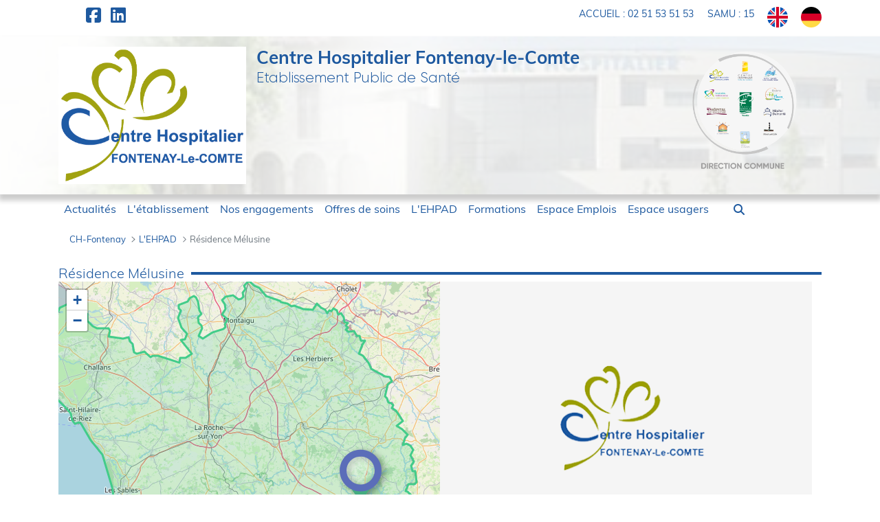

--- FILE ---
content_type: text/html;charset=UTF-8
request_url: https://www.chfontenaylecomte.fr/r%C3%A9sidence-m%C3%A9lusine
body_size: 22896
content:
































	
		
			<!DOCTYPE html>






























































<html class="ltr" dir=" lang.dir" lang="fr-FR">

	<head>
		<title>Résidence Mélusine - CH-Fontenay - GHT85</title>
		
		<meta content="initial-scale=1.0, width=device-width" name="viewport" />
	
		<script  src="https://www.chfontenaylecomte.fr/o/ght85-theme/js/tarteaucitron/tarteaucitron.js?browserId=chrome&amp;minifierType=js&amp;languageId=fr_FR&amp;t=1747407652000" type="text/javascript"></script>
	































<meta content="text/html; charset=UTF-8" http-equiv="content-type" />












<script type="importmap">{"imports":{"react-dom":"/o/frontend-js-react-web/__liferay__/exports/react-dom.js","@clayui/breadcrumb":"/o/frontend-taglib-clay/__liferay__/exports/@clayui$breadcrumb.js","@clayui/form":"/o/frontend-taglib-clay/__liferay__/exports/@clayui$form.js","@clayui/popover":"/o/frontend-taglib-clay/__liferay__/exports/@clayui$popover.js","@clayui/charts":"/o/frontend-taglib-clay/__liferay__/exports/@clayui$charts.js","@clayui/shared":"/o/frontend-taglib-clay/__liferay__/exports/@clayui$shared.js","@clayui/localized-input":"/o/frontend-taglib-clay/__liferay__/exports/@clayui$localized-input.js","@clayui/modal":"/o/frontend-taglib-clay/__liferay__/exports/@clayui$modal.js","@clayui/empty-state":"/o/frontend-taglib-clay/__liferay__/exports/@clayui$empty-state.js","react":"/o/frontend-js-react-web/__liferay__/exports/react.js","@clayui/color-picker":"/o/frontend-taglib-clay/__liferay__/exports/@clayui$color-picker.js","@clayui/navigation-bar":"/o/frontend-taglib-clay/__liferay__/exports/@clayui$navigation-bar.js","@clayui/pagination":"/o/frontend-taglib-clay/__liferay__/exports/@clayui$pagination.js","@clayui/icon":"/o/frontend-taglib-clay/__liferay__/exports/@clayui$icon.js","@clayui/table":"/o/frontend-taglib-clay/__liferay__/exports/@clayui$table.js","@clayui/autocomplete":"/o/frontend-taglib-clay/__liferay__/exports/@clayui$autocomplete.js","@clayui/slider":"/o/frontend-taglib-clay/__liferay__/exports/@clayui$slider.js","@clayui/management-toolbar":"/o/frontend-taglib-clay/__liferay__/exports/@clayui$management-toolbar.js","@clayui/multi-select":"/o/frontend-taglib-clay/__liferay__/exports/@clayui$multi-select.js","@clayui/nav":"/o/frontend-taglib-clay/__liferay__/exports/@clayui$nav.js","@clayui/time-picker":"/o/frontend-taglib-clay/__liferay__/exports/@clayui$time-picker.js","@clayui/provider":"/o/frontend-taglib-clay/__liferay__/exports/@clayui$provider.js","@clayui/upper-toolbar":"/o/frontend-taglib-clay/__liferay__/exports/@clayui$upper-toolbar.js","@clayui/loading-indicator":"/o/frontend-taglib-clay/__liferay__/exports/@clayui$loading-indicator.js","@clayui/panel":"/o/frontend-taglib-clay/__liferay__/exports/@clayui$panel.js","@clayui/drop-down":"/o/frontend-taglib-clay/__liferay__/exports/@clayui$drop-down.js","@clayui/list":"/o/frontend-taglib-clay/__liferay__/exports/@clayui$list.js","@clayui/date-picker":"/o/frontend-taglib-clay/__liferay__/exports/@clayui$date-picker.js","@clayui/label":"/o/frontend-taglib-clay/__liferay__/exports/@clayui$label.js","@clayui/data-provider":"/o/frontend-taglib-clay/__liferay__/exports/@clayui$data-provider.js","@liferay/frontend-js-api/data-set":"/o/frontend-js-dependencies-web/__liferay__/exports/@liferay$js-api$data-set.js","@clayui/core":"/o/frontend-taglib-clay/__liferay__/exports/@clayui$core.js","@liferay/language/":"/o/js/language/","@clayui/pagination-bar":"/o/frontend-taglib-clay/__liferay__/exports/@clayui$pagination-bar.js","@clayui/layout":"/o/frontend-taglib-clay/__liferay__/exports/@clayui$layout.js","@clayui/multi-step-nav":"/o/frontend-taglib-clay/__liferay__/exports/@clayui$multi-step-nav.js","@liferay/frontend-js-api":"/o/frontend-js-dependencies-web/__liferay__/exports/@liferay$js-api.js","@clayui/css":"/o/frontend-taglib-clay/__liferay__/exports/@clayui$css.js","@clayui/toolbar":"/o/frontend-taglib-clay/__liferay__/exports/@clayui$toolbar.js","@clayui/alert":"/o/frontend-taglib-clay/__liferay__/exports/@clayui$alert.js","@clayui/badge":"/o/frontend-taglib-clay/__liferay__/exports/@clayui$badge.js","@clayui/link":"/o/frontend-taglib-clay/__liferay__/exports/@clayui$link.js","@clayui/card":"/o/frontend-taglib-clay/__liferay__/exports/@clayui$card.js","@clayui/progress-bar":"/o/frontend-taglib-clay/__liferay__/exports/@clayui$progress-bar.js","@clayui/tooltip":"/o/frontend-taglib-clay/__liferay__/exports/@clayui$tooltip.js","@clayui/button":"/o/frontend-taglib-clay/__liferay__/exports/@clayui$button.js","@clayui/tabs":"/o/frontend-taglib-clay/__liferay__/exports/@clayui$tabs.js","@clayui/sticker":"/o/frontend-taglib-clay/__liferay__/exports/@clayui$sticker.js"},"scopes":{}}</script><script data-senna-track="temporary">var Liferay = window.Liferay || {};Liferay.Icons = Liferay.Icons || {};Liferay.Icons.controlPanelSpritemap = 'https://www.chfontenaylecomte.fr/o/admin-theme/images/clay/icons.svg'; Liferay.Icons.spritemap = 'https://www.chfontenaylecomte.fr/o/ght85-theme/images/clay/icons.svg';</script>
<script data-senna-track="permanent" type="text/javascript">window.Liferay = window.Liferay || {}; window.Liferay.CSP = {nonce: ''};</script>
<link data-senna-track="temporary" href="https://www.chfontenaylecomte.fr/r%C3%A9sidence-m%C3%A9lusine" rel="canonical" />
<link data-senna-track="temporary" href="https://www.chfontenaylecomte.fr/r%C3%A9sidence-m%C3%A9lusine" hreflang="fr-FR" rel="alternate" />
<link data-senna-track="temporary" href="https://www.chfontenaylecomte.fr/r%C3%A9sidence-m%C3%A9lusine" hreflang="x-default" rel="alternate" />

<meta property="og:locale" content="fr_FR">
<meta property="og:locale:alternate" content="fr_FR">
<meta property="og:site_name" content="CH-Fontenay">
<meta property="og:title" content="Résidence Mélusine - CH-Fontenay - GHT85">
<meta property="og:type" content="website">
<meta property="og:url" content="https://www.chfontenaylecomte.fr/r%C3%A9sidence-m%C3%A9lusine">


<link href="https://www.chfontenaylecomte.fr/o/ght85-theme/images/favicon.ico" rel="apple-touch-icon" />
<link href="https://www.chfontenaylecomte.fr/o/ght85-theme/images/favicon.ico" rel="icon" />



<link class="lfr-css-file" data-senna-track="temporary" href="https://www.chfontenaylecomte.fr/o/ght85-theme/css/clay.css?browserId=chrome&amp;themeId=chdmaintheme_WAR_ght85theme&amp;minifierType=css&amp;languageId=fr_FR&amp;t=1747407652000" id="liferayAUICSS" rel="stylesheet" type="text/css" />









	<link href="/combo?browserId=chrome&amp;minifierType=css&amp;themeId=chdmaintheme_WAR_ght85theme&amp;languageId=fr_FR&amp;com_liferay_journal_content_web_portlet_JournalContentPortlet_INSTANCE_9nNsjDm7rpqH:%2Fo%2Fjournal-content-web%2Fcss%2Fmain.css&amp;com_liferay_portal_search_web_search_bar_portlet_SearchBarPortlet_INSTANCE_templateSearch:%2Fo%2Fportal-search-web%2Fcss%2Fmain.css&amp;com_liferay_product_navigation_product_menu_web_portlet_ProductMenuPortlet:%2Fo%2Fproduct-navigation-product-menu-web%2Fcss%2Fmain.css&amp;com_liferay_product_navigation_user_personal_bar_web_portlet_ProductNavigationUserPersonalBarPortlet:%2Fo%2Fproduct-navigation-user-personal-bar-web%2Fcss%2Fmain.css&amp;com_liferay_site_navigation_menu_web_portlet_SiteNavigationMenuPortlet:%2Fo%2Fsite-navigation-menu-web%2Fcss%2Fmain.css&amp;t=1747407652000" rel="stylesheet" type="text/css"
 data-senna-track="temporary" id="edd9a9f0" />








<script type="text/javascript" data-senna-track="temporary">
	// <![CDATA[
		var Liferay = Liferay || {};

		Liferay.Browser = {
			acceptsGzip: function () {
				return true;
			},

			

			getMajorVersion: function () {
				return 131.0;
			},

			getRevision: function () {
				return '537.36';
			},
			getVersion: function () {
				return '131.0';
			},

			

			isAir: function () {
				return false;
			},
			isChrome: function () {
				return true;
			},
			isEdge: function () {
				return false;
			},
			isFirefox: function () {
				return false;
			},
			isGecko: function () {
				return true;
			},
			isIe: function () {
				return false;
			},
			isIphone: function () {
				return false;
			},
			isLinux: function () {
				return false;
			},
			isMac: function () {
				return true;
			},
			isMobile: function () {
				return false;
			},
			isMozilla: function () {
				return false;
			},
			isOpera: function () {
				return false;
			},
			isRtf: function () {
				return true;
			},
			isSafari: function () {
				return true;
			},
			isSun: function () {
				return false;
			},
			isWebKit: function () {
				return true;
			},
			isWindows: function () {
				return false;
			}
		};

		Liferay.Data = Liferay.Data || {};

		Liferay.Data.ICONS_INLINE_SVG = true;

		Liferay.Data.NAV_SELECTOR = '#navigation';

		Liferay.Data.NAV_SELECTOR_MOBILE = '#navigationCollapse';

		Liferay.Data.isCustomizationView = function () {
			return false;
		};

		Liferay.Data.notices = [
			
		];

		(function () {
			var available = {};

			var direction = {};

			

				available['fr_FR'] = 'français\x20\x28France\x29';
				direction['fr_FR'] = 'ltr';

			

			let _cache = {};

			if (Liferay && Liferay.Language && Liferay.Language._cache) {
				_cache = Liferay.Language._cache;
			}

			Liferay.Language = {
				_cache,
				available,
				direction,
				get: function(key) {
					let value = Liferay.Language._cache[key];

					if (value === undefined) {
						value = key;
					}

					return value;
				}
			};
		})();

		var featureFlags = {"LPD-10964":false,"LPS-193884":false,"LPD-30371":false,"LPS-178642":false,"LPS-193005":false,"LPD-31789":false,"LPD-10562":false,"LPD-11212":false,"LPS-114786":false,"COMMERCE-8087":false,"LPD-13311":true,"LRAC-10757":false,"LPS-180090":false,"LPS-178052":false,"LPS-189856":false,"LPD-21414":false,"LPS-185892":false,"LPS-186620":false,"LPD-10727":false,"LPS-184404":false,"LPS-198183":false,"LPD-35678":false,"LPD-6378":false,"LPS-153714":false,"LPS-96845":false,"LPD-11848":false,"LPS-170670":false,"LPD-7822":false,"LPS-169981":false,"LPS-177027":false,"LPD-11003":false,"LPD-32247":false,"LPS-135430":false,"LPD-20556":false,"LPS-134060":false,"LPS-164563":false,"LPD-28830":false,"LPD-27222":false,"LPS-122920":false,"LPS-199086":false,"LPD-35128":false,"LPD-10588":false,"LPD-13778":true,"LPD-11313":false,"LPD-6368":false,"LPS-202104":false,"LPD-19955":false,"LPS-187142":false,"LPD-35443":false,"LPD-15596":false,"LPD-11232":false,"LPS-196935":true,"LPS-176691":false,"LPS-197909":false,"LPD-29516":false,"COMMERCE-8949":false,"LPD-11228":false,"LPS-153813":false,"LPD-17809":false,"COMMERCE-13024":false,"LPS-165482":false,"LPS-193551":false,"LPS-197477":false,"LPS-174816":false,"LPS-186360":false,"LPD-32867":false,"LPS-153332":false,"LPD-35013":true,"LPS-179669":false,"LPS-174417":false,"LPD-11147":false,"LPD-31212":false,"LPD-18221":false,"LPS-155284":false,"LRAC-15017":false,"LPD-19870":false,"LPS-200108":false,"LPD-20131":false,"LPS-159643":false,"LPS-129412":false,"LPD-21265":false,"LPS-169837":false,"LPD-20379":false};

		Liferay.FeatureFlags = Object.keys(featureFlags).reduce(
			(acc, key) => ({
				...acc, [key]: featureFlags[key] === 'true' || featureFlags[key] === true
			}), {}
		);

		Liferay.PortletKeys = {
			DOCUMENT_LIBRARY: 'com_liferay_document_library_web_portlet_DLPortlet',
			DYNAMIC_DATA_MAPPING: 'com_liferay_dynamic_data_mapping_web_portlet_DDMPortlet',
			ITEM_SELECTOR: 'com_liferay_item_selector_web_portlet_ItemSelectorPortlet'
		};

		Liferay.PropsValues = {
			JAVASCRIPT_SINGLE_PAGE_APPLICATION_TIMEOUT: 0,
			UPLOAD_SERVLET_REQUEST_IMPL_MAX_SIZE: 104857600
		};

		Liferay.ThemeDisplay = {

			

			
				getLayoutId: function () {
					return '29';
				},

				

				getLayoutRelativeControlPanelURL: function () {
					return '/group/ch-fontenay/~/control_panel/manage';
				},

				getLayoutRelativeURL: function () {
					return '/r%C3%A9sidence-m%C3%A9lusine';
				},
				getLayoutURL: function () {
					return 'https://www.chfontenaylecomte.fr/r%C3%A9sidence-m%C3%A9lusine';
				},
				getParentLayoutId: function () {
					return '9';
				},
				isControlPanel: function () {
					return false;
				},
				isPrivateLayout: function () {
					return 'false';
				},
				isVirtualLayout: function () {
					return false;
				},
			

			getBCP47LanguageId: function () {
				return 'fr-FR';
			},
			getCanonicalURL: function () {

				

				return 'https\x3a\x2f\x2fwww\x2echfontenaylecomte\x2efr\x2fr\x25C3\x25A9sidence-m\x25C3\x25A9lusine';
			},
			getCDNBaseURL: function () {
				return 'https://www.chfontenaylecomte.fr';
			},
			getCDNDynamicResourcesHost: function () {
				return '';
			},
			getCDNHost: function () {
				return '';
			},
			getCompanyGroupId: function () {
				return '20127';
			},
			getCompanyId: function () {
				return '20101';
			},
			getDefaultLanguageId: function () {
				return 'fr_FR';
			},
			getDoAsUserIdEncoded: function () {
				return '';
			},
			getLanguageId: function () {
				return 'fr_FR';
			},
			getParentGroupId: function () {
				return '82372';
			},
			getPathContext: function () {
				return '';
			},
			getPathImage: function () {
				return '/image';
			},
			getPathJavaScript: function () {
				return '/o/frontend-js-web';
			},
			getPathMain: function () {
				return '/c';
			},
			getPathThemeImages: function () {
				return 'https://www.chfontenaylecomte.fr/o/ght85-theme/images';
			},
			getPathThemeRoot: function () {
				return '/o/ght85-theme';
			},
			getPlid: function () {
				return '642';
			},
			getPortalURL: function () {
				return 'https://www.chfontenaylecomte.fr';
			},
			getRealUserId: function () {
				return '20105';
			},
			getRemoteAddr: function () {
				return '18.219.63.97';
			},
			getRemoteHost: function () {
				return '18.219.63.97';
			},
			getScopeGroupId: function () {
				return '82372';
			},
			getScopeGroupIdOrLiveGroupId: function () {
				return '82372';
			},
			getSessionId: function () {
				return '';
			},
			getSiteAdminURL: function () {
				return 'https://www.chfontenaylecomte.fr/group/ch-fontenay/~/control_panel/manage?p_p_lifecycle=0&p_p_state=maximized&p_p_mode=view';
			},
			getSiteGroupId: function () {
				return '82372';
			},
			getURLControlPanel: function () {
				return '/group/control_panel?refererPlid=642';
			},
			getURLHome: function () {
				return 'https\x3a\x2f\x2fwww\x2echfontenaylecomte\x2efr\x2fweb\x2fguest';
			},
			getUserEmailAddress: function () {
				return '';
			},
			getUserId: function () {
				return '20105';
			},
			getUserName: function () {
				return '';
			},
			isAddSessionIdToURL: function () {
				return false;
			},
			isImpersonated: function () {
				return false;
			},
			isSignedIn: function () {
				return false;
			},

			isStagedPortlet: function () {
				
					
						return false;
					
				
			},

			isStateExclusive: function () {
				return false;
			},
			isStateMaximized: function () {
				return false;
			},
			isStatePopUp: function () {
				return false;
			}
		};

		var themeDisplay = Liferay.ThemeDisplay;

		Liferay.AUI = {

			

			getCombine: function () {
				return true;
			},
			getComboPath: function () {
				return '/combo/?browserId=chrome&minifierType=&languageId=fr_FR&t=1747407627052&';
			},
			getDateFormat: function () {
				return '%d/%m/%Y';
			},
			getEditorCKEditorPath: function () {
				return '/o/frontend-editor-ckeditor-web';
			},
			getFilter: function () {
				var filter = 'raw';

				
					
						filter = 'min';
					
					

				return filter;
			},
			getFilterConfig: function () {
				var instance = this;

				var filterConfig = null;

				if (!instance.getCombine()) {
					filterConfig = {
						replaceStr: '.js' + instance.getStaticResourceURLParams(),
						searchExp: '\\.js$'
					};
				}

				return filterConfig;
			},
			getJavaScriptRootPath: function () {
				return '/o/frontend-js-web';
			},
			getPortletRootPath: function () {
				return '/html/portlet';
			},
			getStaticResourceURLParams: function () {
				return '?browserId=chrome&minifierType=&languageId=fr_FR&t=1747407627052';
			}
		};

		Liferay.authToken = '4i8TkyS5';

		

		Liferay.currentURL = '\x2fr\x25C3\x25A9sidence-m\x25C3\x25A9lusine';
		Liferay.currentURLEncoded = '\x252Fr\x2525C3\x2525A9sidence-m\x2525C3\x2525A9lusine';
	// ]]>
</script>

<script data-senna-track="temporary" type="text/javascript">window.__CONFIG__= {basePath: '',combine: true, defaultURLParams: null, explainResolutions: false, exposeGlobal: false, logLevel: 'warn', moduleType: 'module', namespace:'Liferay', nonce: '', reportMismatchedAnonymousModules: 'warn', resolvePath: '/o/js_resolve_modules', url: '/combo/?browserId=chrome&minifierType=js&languageId=fr_FR&t=1747407627052&', waitTimeout: 60000};</script><script data-senna-track="permanent" src="/o/frontend-js-loader-modules-extender/loader.js?&mac=9WaMmhziBCkScHZwrrVcOR7VZF4=&browserId=chrome&languageId=fr_FR&minifierType=js" type="text/javascript"></script><script data-senna-track="permanent" src="/combo?browserId=chrome&minifierType=js&languageId=fr_FR&t=1747407627052&/o/frontend-js-aui-web/aui/aui/aui-min.js&/o/frontend-js-aui-web/liferay/modules.js&/o/frontend-js-aui-web/liferay/aui_sandbox.js&/o/frontend-js-aui-web/aui/attribute-base/attribute-base-min.js&/o/frontend-js-aui-web/aui/attribute-complex/attribute-complex-min.js&/o/frontend-js-aui-web/aui/attribute-core/attribute-core-min.js&/o/frontend-js-aui-web/aui/attribute-observable/attribute-observable-min.js&/o/frontend-js-aui-web/aui/attribute-extras/attribute-extras-min.js&/o/frontend-js-aui-web/aui/event-custom-base/event-custom-base-min.js&/o/frontend-js-aui-web/aui/event-custom-complex/event-custom-complex-min.js&/o/frontend-js-aui-web/aui/oop/oop-min.js&/o/frontend-js-aui-web/aui/aui-base-lang/aui-base-lang-min.js&/o/frontend-js-aui-web/liferay/dependency.js&/o/frontend-js-aui-web/liferay/util.js&/o/frontend-js-web/liferay/dom_task_runner.js&/o/frontend-js-web/liferay/events.js&/o/frontend-js-web/liferay/lazy_load.js&/o/frontend-js-web/liferay/liferay.js&/o/frontend-js-web/liferay/global.bundle.js&/o/frontend-js-web/liferay/portlet.js&/o/frontend-js-web/liferay/workflow.js&/o/oauth2-provider-web/js/liferay.js" type="text/javascript"></script>
<script data-senna-track="temporary" type="text/javascript" crossorigin="anonymous" referrerpolicy="no-referrer" integrity="sha512-v2CJ7UaYy4JwqLDIrZUI/4hqeoQieOmAZNXBeQyjo21dadnwR+8ZaIJVT8EE2iyI61OV8e6M8PP2/4hpQINQ/g==" src="https://cdnjs.cloudflare.com/ajax/libs/jquery/3.7.1/jquery.min.js"></script><script data-senna-track="temporary" type="text/javascript">window.Liferay = Liferay || {}; window.Liferay.OAuth2 = {getAuthorizeURL: function() {return 'https://www.chfontenaylecomte.fr/o/oauth2/authorize';}, getBuiltInRedirectURL: function() {return 'https://www.chfontenaylecomte.fr/o/oauth2/redirect';}, getIntrospectURL: function() { return 'https://www.chfontenaylecomte.fr/o/oauth2/introspect';}, getTokenURL: function() {return 'https://www.chfontenaylecomte.fr/o/oauth2/token';}, getUserAgentApplication: function(externalReferenceCode) {return Liferay.OAuth2._userAgentApplications[externalReferenceCode];}, _userAgentApplications: {}}</script><script data-senna-track="temporary" type="text/javascript">try {var MODULE_MAIN='@liferay/frontend-js-react-web@5.0.50/index';var MODULE_PATH='/o/frontend-js-react-web';/**
 * SPDX-FileCopyrightText: (c) 2000 Liferay, Inc. https://liferay.com
 * SPDX-License-Identifier: LGPL-2.1-or-later OR LicenseRef-Liferay-DXP-EULA-2.0.0-2023-06
 */

(function () {
	AUI().applyConfig({
		groups: {
			react: {

				// eslint-disable-next-line
				mainModule: MODULE_MAIN,
			},
		},
	});
})();
} catch(error) {console.error(error);}try {var MODULE_MAIN='@liferay/frontend-js-state-web@1.0.28/index';var MODULE_PATH='/o/frontend-js-state-web';/**
 * SPDX-FileCopyrightText: (c) 2000 Liferay, Inc. https://liferay.com
 * SPDX-License-Identifier: LGPL-2.1-or-later OR LicenseRef-Liferay-DXP-EULA-2.0.0-2023-06
 */

(function () {
	AUI().applyConfig({
		groups: {
			state: {

				// eslint-disable-next-line
				mainModule: MODULE_MAIN,
			},
		},
	});
})();
} catch(error) {console.error(error);}try {var MODULE_MAIN='exportimport-web@5.0.96/index';var MODULE_PATH='/o/exportimport-web';/**
 * SPDX-FileCopyrightText: (c) 2000 Liferay, Inc. https://liferay.com
 * SPDX-License-Identifier: LGPL-2.1-or-later OR LicenseRef-Liferay-DXP-EULA-2.0.0-2023-06
 */

(function () {
	AUI().applyConfig({
		groups: {
			exportimportweb: {
				base: MODULE_PATH + '/js/legacy/',
				combine: Liferay.AUI.getCombine(),
				filter: Liferay.AUI.getFilterConfig(),
				modules: {
					'liferay-export-import-export-import': {
						path: 'main.js',
						requires: [
							'aui-datatype',
							'aui-dialog-iframe-deprecated',
							'aui-modal',
							'aui-parse-content',
							'aui-toggler',
							'liferay-portlet-base',
							'liferay-util-window',
						],
					},
				},
				root: MODULE_PATH + '/js/legacy/',
			},
		},
	});
})();
} catch(error) {console.error(error);}try {var MODULE_MAIN='@liferay/document-library-web@6.0.193/index';var MODULE_PATH='/o/document-library-web';/**
 * SPDX-FileCopyrightText: (c) 2000 Liferay, Inc. https://liferay.com
 * SPDX-License-Identifier: LGPL-2.1-or-later OR LicenseRef-Liferay-DXP-EULA-2.0.0-2023-06
 */

(function () {
	AUI().applyConfig({
		groups: {
			dl: {
				base: MODULE_PATH + '/js/legacy/',
				combine: Liferay.AUI.getCombine(),
				filter: Liferay.AUI.getFilterConfig(),
				modules: {
					'document-library-upload-component': {
						path: 'DocumentLibraryUpload.js',
						requires: [
							'aui-component',
							'aui-data-set-deprecated',
							'aui-overlay-manager-deprecated',
							'aui-overlay-mask-deprecated',
							'aui-parse-content',
							'aui-progressbar',
							'aui-template-deprecated',
							'liferay-search-container',
							'querystring-parse-simple',
							'uploader',
						],
					},
				},
				root: MODULE_PATH + '/js/legacy/',
			},
		},
	});
})();
} catch(error) {console.error(error);}try {var MODULE_MAIN='staging-processes-web@5.0.63/index';var MODULE_PATH='/o/staging-processes-web';/**
 * SPDX-FileCopyrightText: (c) 2000 Liferay, Inc. https://liferay.com
 * SPDX-License-Identifier: LGPL-2.1-or-later OR LicenseRef-Liferay-DXP-EULA-2.0.0-2023-06
 */

(function () {
	AUI().applyConfig({
		groups: {
			stagingprocessesweb: {
				base: MODULE_PATH + '/js/legacy/',
				combine: Liferay.AUI.getCombine(),
				filter: Liferay.AUI.getFilterConfig(),
				modules: {
					'liferay-staging-processes-export-import': {
						path: 'main.js',
						requires: [
							'aui-datatype',
							'aui-dialog-iframe-deprecated',
							'aui-modal',
							'aui-parse-content',
							'aui-toggler',
							'liferay-portlet-base',
							'liferay-util-window',
						],
					},
				},
				root: MODULE_PATH + '/js/legacy/',
			},
		},
	});
})();
} catch(error) {console.error(error);}try {var MODULE_MAIN='contacts-web@5.0.63/index';var MODULE_PATH='/o/contacts-web';/**
 * SPDX-FileCopyrightText: (c) 2000 Liferay, Inc. https://liferay.com
 * SPDX-License-Identifier: LGPL-2.1-or-later OR LicenseRef-Liferay-DXP-EULA-2.0.0-2023-06
 */

(function () {
	AUI().applyConfig({
		groups: {
			contactscenter: {
				base: MODULE_PATH + '/js/legacy/',
				combine: Liferay.AUI.getCombine(),
				filter: Liferay.AUI.getFilterConfig(),
				modules: {
					'liferay-contacts-center': {
						path: 'main.js',
						requires: [
							'aui-io-plugin-deprecated',
							'aui-toolbar',
							'autocomplete-base',
							'datasource-io',
							'json-parse',
							'liferay-portlet-base',
							'liferay-util-window',
						],
					},
				},
				root: MODULE_PATH + '/js/legacy/',
			},
		},
	});
})();
} catch(error) {console.error(error);}try {var MODULE_MAIN='frontend-js-components-web@2.0.77/index';var MODULE_PATH='/o/frontend-js-components-web';/**
 * SPDX-FileCopyrightText: (c) 2000 Liferay, Inc. https://liferay.com
 * SPDX-License-Identifier: LGPL-2.1-or-later OR LicenseRef-Liferay-DXP-EULA-2.0.0-2023-06
 */

(function () {
	AUI().applyConfig({
		groups: {
			components: {

				// eslint-disable-next-line
				mainModule: MODULE_MAIN,
			},
		},
	});
})();
} catch(error) {console.error(error);}try {var MODULE_MAIN='portal-search-web@6.0.144/index';var MODULE_PATH='/o/portal-search-web';/**
 * SPDX-FileCopyrightText: (c) 2000 Liferay, Inc. https://liferay.com
 * SPDX-License-Identifier: LGPL-2.1-or-later OR LicenseRef-Liferay-DXP-EULA-2.0.0-2023-06
 */

(function () {
	AUI().applyConfig({
		groups: {
			search: {
				base: MODULE_PATH + '/js/',
				combine: Liferay.AUI.getCombine(),
				filter: Liferay.AUI.getFilterConfig(),
				modules: {
					'liferay-search-custom-range-facet': {
						path: 'custom_range_facet.js',
						requires: ['aui-form-validator'],
					},
				},
				root: MODULE_PATH + '/js/',
			},
		},
	});
})();
} catch(error) {console.error(error);}try {var MODULE_MAIN='frontend-editor-alloyeditor-web@5.0.54/index';var MODULE_PATH='/o/frontend-editor-alloyeditor-web';/**
 * SPDX-FileCopyrightText: (c) 2000 Liferay, Inc. https://liferay.com
 * SPDX-License-Identifier: LGPL-2.1-or-later OR LicenseRef-Liferay-DXP-EULA-2.0.0-2023-06
 */

(function () {
	AUI().applyConfig({
		groups: {
			alloyeditor: {
				base: MODULE_PATH + '/js/legacy/',
				combine: Liferay.AUI.getCombine(),
				filter: Liferay.AUI.getFilterConfig(),
				modules: {
					'liferay-alloy-editor': {
						path: 'alloyeditor.js',
						requires: [
							'aui-component',
							'liferay-portlet-base',
							'timers',
						],
					},
					'liferay-alloy-editor-source': {
						path: 'alloyeditor_source.js',
						requires: [
							'aui-debounce',
							'liferay-fullscreen-source-editor',
							'liferay-source-editor',
							'plugin',
						],
					},
				},
				root: MODULE_PATH + '/js/legacy/',
			},
		},
	});
})();
} catch(error) {console.error(error);}try {var MODULE_MAIN='dynamic-data-mapping-web@5.0.113/index';var MODULE_PATH='/o/dynamic-data-mapping-web';/**
 * SPDX-FileCopyrightText: (c) 2000 Liferay, Inc. https://liferay.com
 * SPDX-License-Identifier: LGPL-2.1-or-later OR LicenseRef-Liferay-DXP-EULA-2.0.0-2023-06
 */

(function () {
	const LiferayAUI = Liferay.AUI;

	AUI().applyConfig({
		groups: {
			ddm: {
				base: MODULE_PATH + '/js/legacy/',
				combine: Liferay.AUI.getCombine(),
				filter: LiferayAUI.getFilterConfig(),
				modules: {
					'liferay-ddm-form': {
						path: 'ddm_form.js',
						requires: [
							'aui-base',
							'aui-datatable',
							'aui-datatype',
							'aui-image-viewer',
							'aui-parse-content',
							'aui-set',
							'aui-sortable-list',
							'json',
							'liferay-form',
							'liferay-map-base',
							'liferay-translation-manager',
							'liferay-util-window',
						],
					},
					'liferay-portlet-dynamic-data-mapping': {
						condition: {
							trigger: 'liferay-document-library',
						},
						path: 'main.js',
						requires: [
							'arraysort',
							'aui-form-builder-deprecated',
							'aui-form-validator',
							'aui-map',
							'aui-text-unicode',
							'json',
							'liferay-menu',
							'liferay-translation-manager',
							'liferay-util-window',
							'text',
						],
					},
					'liferay-portlet-dynamic-data-mapping-custom-fields': {
						condition: {
							trigger: 'liferay-document-library',
						},
						path: 'custom_fields.js',
						requires: ['liferay-portlet-dynamic-data-mapping'],
					},
				},
				root: MODULE_PATH + '/js/legacy/',
			},
		},
	});
})();
} catch(error) {console.error(error);}try {var MODULE_MAIN='calendar-web@5.0.102/index';var MODULE_PATH='/o/calendar-web';/**
 * SPDX-FileCopyrightText: (c) 2000 Liferay, Inc. https://liferay.com
 * SPDX-License-Identifier: LGPL-2.1-or-later OR LicenseRef-Liferay-DXP-EULA-2.0.0-2023-06
 */

(function () {
	AUI().applyConfig({
		groups: {
			calendar: {
				base: MODULE_PATH + '/js/legacy/',
				combine: Liferay.AUI.getCombine(),
				filter: Liferay.AUI.getFilterConfig(),
				modules: {
					'liferay-calendar-a11y': {
						path: 'calendar_a11y.js',
						requires: ['calendar'],
					},
					'liferay-calendar-container': {
						path: 'calendar_container.js',
						requires: [
							'aui-alert',
							'aui-base',
							'aui-component',
							'liferay-portlet-base',
						],
					},
					'liferay-calendar-date-picker-sanitizer': {
						path: 'date_picker_sanitizer.js',
						requires: ['aui-base'],
					},
					'liferay-calendar-interval-selector': {
						path: 'interval_selector.js',
						requires: ['aui-base', 'liferay-portlet-base'],
					},
					'liferay-calendar-interval-selector-scheduler-event-link': {
						path: 'interval_selector_scheduler_event_link.js',
						requires: ['aui-base', 'liferay-portlet-base'],
					},
					'liferay-calendar-list': {
						path: 'calendar_list.js',
						requires: [
							'aui-template-deprecated',
							'liferay-scheduler',
						],
					},
					'liferay-calendar-message-util': {
						path: 'message_util.js',
						requires: ['liferay-util-window'],
					},
					'liferay-calendar-recurrence-converter': {
						path: 'recurrence_converter.js',
						requires: [],
					},
					'liferay-calendar-recurrence-dialog': {
						path: 'recurrence.js',
						requires: [
							'aui-base',
							'liferay-calendar-recurrence-util',
						],
					},
					'liferay-calendar-recurrence-util': {
						path: 'recurrence_util.js',
						requires: ['aui-base', 'liferay-util-window'],
					},
					'liferay-calendar-reminders': {
						path: 'calendar_reminders.js',
						requires: ['aui-base'],
					},
					'liferay-calendar-remote-services': {
						path: 'remote_services.js',
						requires: [
							'aui-base',
							'aui-component',
							'liferay-calendar-util',
							'liferay-portlet-base',
						],
					},
					'liferay-calendar-session-listener': {
						path: 'session_listener.js',
						requires: ['aui-base', 'liferay-scheduler'],
					},
					'liferay-calendar-simple-color-picker': {
						path: 'simple_color_picker.js',
						requires: ['aui-base', 'aui-template-deprecated'],
					},
					'liferay-calendar-simple-menu': {
						path: 'simple_menu.js',
						requires: [
							'aui-base',
							'aui-template-deprecated',
							'event-outside',
							'event-touch',
							'widget-modality',
							'widget-position',
							'widget-position-align',
							'widget-position-constrain',
							'widget-stack',
							'widget-stdmod',
						],
					},
					'liferay-calendar-util': {
						path: 'calendar_util.js',
						requires: [
							'aui-datatype',
							'aui-io',
							'aui-scheduler',
							'aui-toolbar',
							'autocomplete',
							'autocomplete-highlighters',
						],
					},
					'liferay-scheduler': {
						path: 'scheduler.js',
						requires: [
							'async-queue',
							'aui-datatype',
							'aui-scheduler',
							'dd-plugin',
							'liferay-calendar-a11y',
							'liferay-calendar-message-util',
							'liferay-calendar-recurrence-converter',
							'liferay-calendar-recurrence-util',
							'liferay-calendar-util',
							'liferay-scheduler-event-recorder',
							'liferay-scheduler-models',
							'promise',
							'resize-plugin',
						],
					},
					'liferay-scheduler-event-recorder': {
						path: 'scheduler_event_recorder.js',
						requires: [
							'dd-plugin',
							'liferay-calendar-util',
							'resize-plugin',
						],
					},
					'liferay-scheduler-models': {
						path: 'scheduler_models.js',
						requires: [
							'aui-datatype',
							'dd-plugin',
							'liferay-calendar-util',
						],
					},
				},
				root: MODULE_PATH + '/js/legacy/',
			},
		},
	});
})();
} catch(error) {console.error(error);}</script>




<script type="text/javascript" data-senna-track="temporary">
	// <![CDATA[
		
			
				
		

		
	// ]]>
</script>





	
		

			

			
		
		



	
		

			

			
		
		



	
		

			

			
		
	












	



















<link class="lfr-css-file" data-senna-track="temporary" href="https://www.chfontenaylecomte.fr/o/ght85-theme/css/main.css?browserId=chrome&amp;themeId=chdmaintheme_WAR_ght85theme&amp;minifierType=css&amp;languageId=fr_FR&amp;t=1747407652000" id="liferayThemeCSS" rel="stylesheet" type="text/css" />




	<style data-senna-track="senna" type="text/css">
		.rdvFlottantContainer {
      display: none;
}
	</style>





	<style data-senna-track="senna" type="text/css">

		

			

		

			

		

			

		

			

		

			

		

			

				

					

#p_p_id_com_liferay_site_navigation_menu_web_portlet_SiteNavigationMenuPortlet_ .portlet-content {

}




				

			

		

	</style>


<style data-senna-track="temporary" type="text/css">
</style>
<link data-senna-track="permanent" href="/o/frontend-js-aui-web/alloy_ui.css?&mac=favIEq7hPo8AEd6k+N5OVADEEls=&browserId=chrome&languageId=fr_FR&minifierType=css&themeId=chdmaintheme_WAR_ght85theme" rel="stylesheet"></link>
<script type="module">
import {init} from '/o/frontend-js-spa-web/__liferay__/index.js';
{
init({"navigationExceptionSelectors":":not([target=\"_blank\"]):not([data-senna-off]):not([data-resource-href]):not([data-cke-saved-href]):not([data-cke-saved-href])","cacheExpirationTime":-1,"clearScreensCache":false,"portletsBlacklist":["com_liferay_login_web_portlet_CreateAccountPortlet","com_liferay_site_navigation_directory_web_portlet_SitesDirectoryPortlet","com_liferay_nested_portlets_web_portlet_NestedPortletsPortlet","com_liferay_questions_web_internal_portlet_QuestionsPortlet","com_liferay_account_admin_web_internal_portlet_AccountUsersRegistrationPortlet","com_liferay_login_web_portlet_ForgotPasswordPortlet","com_liferay_portal_language_override_web_internal_portlet_PLOPortlet","com_liferay_login_web_portlet_LoginPortlet","com_liferay_login_web_portlet_FastLoginPortlet"],"excludedTargetPortlets":["com_liferay_users_admin_web_portlet_UsersAdminPortlet","com_liferay_server_admin_web_portlet_ServerAdminPortlet"],"validStatusCodes":[221,490,494,499,491,492,493,495,220],"debugEnabled":false,"loginRedirect":"","excludedPaths":["/c/document_library","/documents","/image"],"preloadCSS":false,"userNotification":{"message":"On dirait que cela prend plus de temps que prévu.","title":"Oups","timeout":30000},"requestTimeout":0});
}

</script>











<script type="text/javascript">
Liferay.on(
	'ddmFieldBlur', function(event) {
		if (window.Analytics) {
			Analytics.send(
				'fieldBlurred',
				'Form',
				{
					fieldName: event.fieldName,
					focusDuration: event.focusDuration,
					formId: event.formId,
					formPageTitle: event.formPageTitle,
					page: event.page,
					title: event.title
				}
			);
		}
	}
);

Liferay.on(
	'ddmFieldFocus', function(event) {
		if (window.Analytics) {
			Analytics.send(
				'fieldFocused',
				'Form',
				{
					fieldName: event.fieldName,
					formId: event.formId,
					formPageTitle: event.formPageTitle,
					page: event.page,
					title:event.title
				}
			);
		}
	}
);

Liferay.on(
	'ddmFormPageShow', function(event) {
		if (window.Analytics) {
			Analytics.send(
				'pageViewed',
				'Form',
				{
					formId: event.formId,
					formPageTitle: event.formPageTitle,
					page: event.page,
					title: event.title
				}
			);
		}
	}
);

Liferay.on(
	'ddmFormSubmit', function(event) {
		if (window.Analytics) {
			Analytics.send(
				'formSubmitted',
				'Form',
				{
					formId: event.formId,
					title: event.title
				}
			);
		}
	}
);

Liferay.on(
	'ddmFormView', function(event) {
		if (window.Analytics) {
			Analytics.send(
				'formViewed',
				'Form',
				{
					formId: event.formId,
					title: event.title
				}
			);
		}
	}
);

</script><script>

</script>















<script type="text/javascript" data-senna-track="temporary">
	if (window.Analytics) {
		window._com_liferay_document_library_analytics_isViewFileEntry = false;
	}
</script>







<link data-senna-track="temporary" href="https://cdn.datatables.net/v/dt/dt-2.2.2/r-3.0.4/datatables.min.css" rel="stylesheet" type="text/css" /><link data-senna-track="temporary" href="/o/liferay-fontawesome-global-css/global.a1f93b42de7f77ef6ba1.css" rel="stylesheet" type="text/css" />

	</head>

	<body class="chrome controls-visible fontenayTheme yui3-skin-sam signed-out public-page site">














































	<nav aria-label="Liens rapides" class="bg-dark cadmin quick-access-nav text-center text-white" id="tlwr_quickAccessNav">
		
			
				<a class="d-block p-2 sr-only sr-only-focusable text-reset" href="#main-content">
		Saut au contenu principal
	</a>
			
			
	</nav>









































































		
		<div class="d-flex flex-column min-vh-100">

			<div class="d-flex flex-column flex-fill position-relative" id="wrapper">
					<header id="banner">
						<div class="container surHeader bg-white">
						
<ul class="liensRSHeader">
	<li>
		<a href="https://fr-fr.facebook.com/" target="_blank" > <i class="fab fa-facebook-square" alt="lien Facebook"></i></a>
	</li>
	<li>
		<a href="https://fr.linkedin.com/" target="_blank" > <i class="fab fa-linkedin" alt="lien Linkedin"></i></a>
	</li>
</ul>
<div class="text-primary surHeaderInfos ">
	<a href="tel:+3302 51 53 51 53"><span>ACCUEIL : 02 51 53 51 53</span></a>
	<a href="tel:+3315"><span>SAMU : 15</span></a>
	<a href="/page-anglaise">
		<div class="UKFlag" alt="website in English" title="website in English"></div>
	</a>
	<a href="/page-allemande">
		<div class="GERFlag" alt="website in deutscher Sprache" title="website in deutscher Sprache" ></div>
	</a>
</div>
						</div>
						<div id="top"></div>
						<div class="wrapper-banner">
						
<div class="banner ">
    <div class="chd-banner-home-image" style="background-image: url('/documents/82372/0/bg_banner.jpg/9c0d9275-3641-9032-7d16-9db10449aeb9?t=1612255710065');" >
    	<div class="chd-banner">
            <div class="chd-banner-wrapper container-fluid" >
            	<div class="chd-banner-content user-personal-bar container">
    				<div class="autofit-row justify-content-between">
						<div class="d-flex align-items-start">
								<div class="thumbnail logo-site">
									<a href="/">
										<picture data-fileentryid="294593"><source media="(max-width:300px)" srcset="/o/adaptive-media/image/294593/Thumbnail-300x300/logo+hopital.bmp?t=1613468565455" /><source media="(max-width:839px) and (min-width:300px)" srcset="/o/adaptive-media/image/294593/Preview-1000x0/logo+hopital.bmp?t=1613468565455" /><img alt="Logo du CH Fontenay" data-fileentryid="294593" src="/documents/82372/0/logo+hopital.bmp/7fd73834-e4de-f3e0-099c-d3dd4a5b29dc?t=1613468565455" /></picture>
									</a>
								</div>
                            <div class="titre-site">
                                  <h4>Centre Hospitalier  Fontenay-le-Comte</h4>
                                  <p>Etablissement Public de Santé</p>
                            </div>
                        </div>
							<div class="d-flex align-items-start">
									<div class="thumbnail logo-site">
										<a href="https://www.chfontenaylecomte.fr/direction-commune">
											<picture data-fileentryid="357682"><source media="(max-width:300px)" srcset="/o/adaptive-media/image/357682/Thumbnail-300x300/Logo+DIRCOM.png?t=1623147828052" /><source media="(max-width:1000px) and (min-width:300px)" srcset="/o/adaptive-media/image/357682/Preview-1000x0/Logo+DIRCOM.png?t=1623147828052" /><img alt="Logo de la Direction Commune" data-fileentryid="357682" src="/documents/20127/0/Logo+DIRCOM.png/60bf1eef-5aa4-21fd-fef2-6d6ba75ac05f?t=1623147828052" /></picture>
										</a>
									</div>
							</div>
                    </div>
                </div>
            </div>
        </div>
    </div>
</div>

							<div id="sticky">
								<div class="container wrapper-navbar">
									<div class="navbar-expand-md navbar-light">
<div class="">
	<div class="d-flex navbar-wrapper justify-content-md-start justify-content-between">
		<div class="navbar-menu">
			<button aria-controls="navigationCollapse" aria-expanded="false" aria-label="Toggle navigation" class="navbar-toggler navbar-toggler-right" data-target="#navigationCollapse" data-toggle="liferay-collapse" type="button">
				<i class="fas fa-bars"></i>
				<span class="navbar-toggler">Menu</span>
			</button>
			<div id="navigationCollapse" class="collapse navbar-collapse navbar-chd" >






































































	

	<div class="portlet-boundary portlet-boundary_com_liferay_site_navigation_menu_web_portlet_SiteNavigationMenuPortlet_  portlet-static portlet-static-end portlet-barebone portlet-navigation " id="p_p_id_com_liferay_site_navigation_menu_web_portlet_SiteNavigationMenuPortlet_">
		<span id="p_com_liferay_site_navigation_menu_web_portlet_SiteNavigationMenuPortlet"></span>




	

	
		
			


































	
		
<section class="portlet" id="portlet_com_liferay_site_navigation_menu_web_portlet_SiteNavigationMenuPortlet">


	<div class="portlet-content">


		
			<div class=" portlet-content-container">
				


	<div class="portlet-body">



	
		
			
				
					







































	

	








	

				

				
					
						


	

		




















	
	

		

		

		    <div id="navbar_com_liferay_site_navigation_menu_web_portlet_SiteNavigationMenuPortlet" class="navBar3Niveaux">
        <ul aria-label=" site-pages" class="navbar-blank navbar-nav navbar-site" role="menubar">
            <h1 class="d-none hide-accessible">
Navigation            </h1>
                    <li class="lfr-nav-item nav-item menuItemNiv0 " id="layout_76"  role="presentation">
                        <a aria-labelledby="layout_76"  class="nav-link text-truncate" href='https://www.chfontenaylecomte.fr/actualites'  role="menuitem">
                            <span class="d-flex justify-content-between">
                                <span class="text-truncate">Actualités</span>
                                
                            </span>
                        </a>
                    </li>
                        
                    <li class="lfr-nav-item nav-item dropdown menuItemNiv0 " id="layout_7"  role="presentation">
                        <a aria-labelledby="layout_7" aria-haspopup='true' class="nav-link text-truncate dropdown-toggle"   role="menuitem">
                            <span class="d-flex justify-content-between">
                                <span class="text-truncate">L&#39;établissement</span>
                                                            <span class="lfr-nav-child-toggle">
<span class="c-inner" tabindex="-1"  id="qfkd____"><svg aria-hidden="true" class="lexicon-icon lexicon-icon-angle-down" focusable="false" menuItem="false" ><use href="https://www.chfontenaylecomte.fr/o/ght85-theme/images/clay/icons.svg#angle-down"></use></svg></span>                            </span>

                            </span>
                        </a>
                            <ul aria-expanded="false" class="child-menu dropdown-submenu dropdown-menu menuItemNiv1" role="menu">
                                    <li id="layout_14"  role="presentation">
                                        <a aria-labelledby="layout_14" 
                                             class="dropdown-item"
                                            href='https://www.chfontenaylecomte.fr/pr%C3%A9sentation' role="menuitem">
                                            Présentation
                                        </a>
                                    </li>
                                    <li id="layout_115"  role="presentation">
                                        <a aria-labelledby="layout_115" 
                                             class="dropdown-item"
                                            href='https://www.chfontenaylecomte.fr/historique' role="menuitem">
                                            Historique
                                        </a>
                                    </li>
                                    <li id="layout_116"  role="presentation">
                                        <a aria-labelledby="layout_116" 
                                            aria-haspopup='true' class="dropdown-item dropdown-toggle"
                                             role="menuitem">
                                            Organisation
                                        </a>
                                            <ul aria-expanded="false" class="dropdown-menu dropdown-submenu menuItemNiv2" role="menu">
                                                    <li id="layout_234"  role="presentation">
                                                        <a aria-labelledby="layout_234"  class="dropdown-item" href='https://www.chfontenaylecomte.fr/documents/d/ch-fontenay/organigramme-flc_03_25' role="menuitem">
                                                            Organigramme de la Direction
                                                        </a>
                                                    </li>
                                                    <li id="layout_118"  role="presentation">
                                                        <a aria-labelledby="layout_118"  class="dropdown-item" href='https://www.chfontenaylecomte.fr/organisation-m%C3%A9dicale' role="menuitem">
                                                            Organisation Médicale
                                                        </a>
                                                    </li>
                                            </ul>
                                    </li>
                                    <li id="layout_240"  role="presentation">
                                        <a aria-labelledby="layout_240" 
                                             class="dropdown-item"
                                            href='https://www.chfontenaylecomte.fr/documents/d/ch-fontenay/03-flc-rapport-d-activte-2023_planches-1' role="menuitem">
                                            Rapport d&#39;activité
                                        </a>
                                    </li>
                                    <li id="layout_167"  role="presentation">
                                        <a aria-labelledby="layout_167" 
                                             class="dropdown-item"
                                            href='https://90.84.247.241/documents/82372/110225/Projet+d%27%C3%A9tablissement+litt%C3%A9ral+2017-2021+VD.pdf/3def4b24-f67c-fad8-6293-e17e90ac0eaa?t=1616682735597' role="menuitem">
                                            Projet d&#39;établissement
                                        </a>
                                    </li>
                                    <li id="layout_119"  role="presentation">
                                        <a aria-labelledby="layout_119" 
                                            aria-haspopup='true' class="dropdown-item dropdown-toggle"
                                             role="menuitem">
                                            Partenariats
                                        </a>
                                            <ul aria-expanded="false" class="dropdown-menu dropdown-submenu menuItemNiv2" role="menu">
                                                    <li id="layout_120"  role="presentation">
                                                        <a aria-labelledby="layout_120"  class="dropdown-item" href='https://www.chfontenaylecomte.fr/nos-partenaires' role="menuitem">
                                                            Nos partenaires
                                                        </a>
                                                    </li>
                                                    <li id="layout_121"  role="presentation">
                                                        <a aria-labelledby="layout_121"  class="dropdown-item" href='https://www.chfontenaylecomte.fr/r%C3%A9seaux' role="menuitem">
                                                            Réseaux
                                                        </a>
                                                    </li>
                                            </ul>
                                    </li>
                                    <li id="layout_238"  role="presentation">
                                        <a aria-labelledby="layout_238" 
                                             class="dropdown-item"
                                            href='https://www.chfontenaylecomte.fr/documents/d/ch-fontenay/01-flc-affiche-financement' role="menuitem">
                                            Fonds de modernisation et de l&#39;investissement en santé
                                        </a>
                                    </li>
                            </ul>
                    </li>
                        
                    <li class="lfr-nav-item nav-item dropdown menuItemNiv0 " id="layout_108"  role="presentation">
                        <a aria-labelledby="layout_108" aria-haspopup='true' class="nav-link text-truncate dropdown-toggle" href='https://www.chfontenaylecomte.fr/nos-engagements'  role="menuitem">
                            <span class="d-flex justify-content-between">
                                <span class="text-truncate">Nos engagements</span>
                                                            <span class="lfr-nav-child-toggle">
<span class="c-inner" tabindex="-1"  id="jbfs____"><svg aria-hidden="true" class="lexicon-icon lexicon-icon-angle-down" focusable="false" menuItem="false" ><use href="https://www.chfontenaylecomte.fr/o/ght85-theme/images/clay/icons.svg#angle-down"></use></svg></span>                            </span>

                            </span>
                        </a>
                            <ul aria-expanded="false" class="child-menu dropdown-submenu dropdown-menu menuItemNiv1" role="menu">
                                    <li id="layout_125"  role="presentation">
                                        <a aria-labelledby="layout_125" 
                                            aria-haspopup='true' class="dropdown-item dropdown-toggle"
                                            href='https://www.chfontenaylecomte.fr/qualit%C3%A9' role="menuitem">
                                            Qualité
                                        </a>
                                            <ul aria-expanded="false" class="dropdown-menu dropdown-submenu menuItemNiv2" role="menu">
                                                    <li id="layout_168"  role="presentation">
                                                        <a aria-labelledby="layout_168"  class="dropdown-item" href='https://www.chfontenaylecomte.fr/la-politique-qualit%C3%A9' role="menuitem">
                                                            La politique Qualité
                                                        </a>
                                                    </li>
                                                    <li id="layout_128"  role="presentation">
                                                        <a aria-labelledby="layout_128"  class="dropdown-item" href='https://www.chfontenaylecomte.fr/mesure-de-la-satisfaction' role="menuitem">
                                                            Mesure de la satisfaction
                                                        </a>
                                                    </li>
                                                    <li id="layout_129"  role="presentation">
                                                        <a aria-labelledby="layout_129"  class="dropdown-item" href='https://www.chfontenaylecomte.fr/indicateur-qualit%C3%A9' role="menuitem">
                                                            Indicateur qualité
                                                        </a>
                                                    </li>
                                                    <li id="layout_130"  role="presentation">
                                                        <a aria-labelledby="layout_130"  class="dropdown-item" href='https://www.chfontenaylecomte.fr/certification' role="menuitem">
                                                            Certification
                                                        </a>
                                                    </li>
                                            </ul>
                                    </li>
                                    <li id="layout_126"  role="presentation">
                                        <a aria-labelledby="layout_126" 
                                             class="dropdown-item"
                                            href='https://www.chfontenaylecomte.fr/d%C3%A9veloppement-durable' role="menuitem">
                                            Développement durable
                                        </a>
                                    </li>
                                    <li id="layout_124"  role="presentation">
                                        <a aria-labelledby="layout_124" 
                                            aria-haspopup='true' class="dropdown-item dropdown-toggle"
                                            href='https://www.chfontenaylecomte.fr/gestion-des-risques' role="menuitem">
                                            Gestion des risques
                                        </a>
                                            <ul aria-expanded="false" class="dropdown-menu dropdown-submenu menuItemNiv2" role="menu">
                                                    <li id="layout_169"  role="presentation">
                                                        <a aria-labelledby="layout_169"  class="dropdown-item" href='https://www.chfontenaylecomte.fr/commission-des-vigilances-et-des-risques' role="menuitem">
                                                            Commission des vigilances et des risques
                                                        </a>
                                                    </li>
                                                    <li id="layout_157"  role="presentation">
                                                        <a aria-labelledby="layout_157"  class="dropdown-item" href='https://www.chfontenaylecomte.fr/vigilances-sanitaires-hygi%C3%A8ne' role="menuitem">
                                                            Vigilances sanitaires
                                                        </a>
                                                    </li>
                                                    <li id="layout_170"  role="presentation">
                                                        <a aria-labelledby="layout_170"  class="dropdown-item" href='https://www.chfontenaylecomte.fr/ma%C3%AEtrise-du-risque-infectieux' role="menuitem">
                                                            Maîtrise du Risque infectieux
                                                        </a>
                                                    </li>
                                            </ul>
                                    </li>
                                    <li id="layout_127"  role="presentation">
                                        <a aria-labelledby="layout_127" 
                                             class="dropdown-item"
                                            href='https://www.chfontenaylecomte.fr/chartes' role="menuitem">
                                            Chartes
                                        </a>
                                    </li>
                            </ul>
                    </li>
                    <li class="lfr-nav-item nav-item menuItemNiv0 " id="layout_61"  role="presentation">
                        <a aria-labelledby="layout_61"  class="nav-link text-truncate" href='https://www.chfontenaylecomte.fr/offres-de-soins'  role="menuitem">
                            <span class="d-flex justify-content-between">
                                <span class="text-truncate">Offres de soins</span>
                                
                            </span>
                        </a>
                    </li>
                        
                    <li class="lfr-nav-item nav-item dropdown selected active menuItemNiv0 " id="layout_9" aria-selected='true' role="presentation">
                        <a aria-labelledby="layout_9" aria-haspopup='true' class="nav-link text-truncate dropdown-toggle"   role="menuitem">
                            <span class="d-flex justify-content-between">
                                <span class="text-truncate">L&#39;EHPAD</span>
                                                            <span class="lfr-nav-child-toggle">
<span class="c-inner" tabindex="-1"  id="uvlz____"><svg aria-hidden="true" class="lexicon-icon lexicon-icon-angle-down" focusable="false" menuItem="false" ><use href="https://www.chfontenaylecomte.fr/o/ght85-theme/images/clay/icons.svg#angle-down"></use></svg></span>                            </span>

                            </span>
                        </a>
                            <ul aria-expanded="false" class="child-menu dropdown-submenu dropdown-menu menuItemNiv1" role="menu">
                                    <li id="layout_70"  role="presentation">
                                        <a aria-labelledby="layout_70" 
                                             class="dropdown-item"
                                            href='https://www.chfontenaylecomte.fr/pr%C3%A9sentation2' role="menuitem">
                                            Présentation
                                        </a>
                                    </li>
                                    <li id="layout_84"  role="presentation">
                                        <a aria-labelledby="layout_84" 
                                             class="dropdown-item"
                                            href='https://www.chfontenaylecomte.fr/accueil-de-jour' role="menuitem">
                                            Accueil de jour
                                        </a>
                                    </li>
                                    <li id="layout_99"  role="presentation">
                                        <a aria-labelledby="layout_99" 
                                             class="dropdown-item"
                                            href='https://www.chfontenaylecomte.fr/h%C3%A9bergement-temporaire' role="menuitem">
                                            Hébergement temporaire
                                        </a>
                                    </li>
                                    <li id="layout_21"  role="presentation">
                                        <a aria-labelledby="layout_21" 
                                             class="dropdown-item"
                                            href='https://www.chfontenaylecomte.fr/prise-en-charge-alzheimer' role="menuitem">
                                            Prise en charge Alzheimer
                                        </a>
                                    </li>
                                    <li id="layout_25"  role="presentation">
                                        <a aria-labelledby="layout_25" 
                                             class="dropdown-item"
                                            href='https://www.chfontenaylecomte.fr/r%C3%A9sidence-anne-benoist' role="menuitem">
                                            Résidence Anne Benoist
                                        </a>
                                    </li>
                                    <li id="layout_28"  role="presentation">
                                        <a aria-labelledby="layout_28" 
                                             class="dropdown-item"
                                            href='https://www.chfontenaylecomte.fr/r%C3%A9sidence-langevin' role="menuitem">
                                            Résidence Langevin
                                        </a>
                                    </li>
                                    <li id="layout_29" aria-selected='true' role="presentation">
                                        <a aria-labelledby="layout_29" 
                                             class="dropdown-item"
                                            href='https://www.chfontenaylecomte.fr/r%C3%A9sidence-m%C3%A9lusine' role="menuitem">
                                            Résidence Mélusine
                                        </a>
                                    </li>
                                    <li id="layout_30"  role="presentation">
                                        <a aria-labelledby="layout_30" 
                                             class="dropdown-item"
                                            href='https://www.chfontenaylecomte.fr/r%C3%A9sidence-petit-du-vignaud' role="menuitem">
                                            Résidence Petit du Vignaud
                                        </a>
                                    </li>
                                    <li id="layout_233"  role="presentation">
                                        <a aria-labelledby="layout_233" 
                                             class="dropdown-item"
                                            href='https://90.84.247.241/documents/d/ch-fontenay/tarifs-2024-ehpad-chflc' role="menuitem">
                                            Tarifs
                                        </a>
                                    </li>
                            </ul>
                    </li>
                        
                    <li class="lfr-nav-item nav-item dropdown menuItemNiv0 " id="layout_10"  role="presentation">
                        <a aria-labelledby="layout_10" aria-haspopup='true' class="nav-link text-truncate dropdown-toggle"   role="menuitem">
                            <span class="d-flex justify-content-between">
                                <span class="text-truncate">Formations</span>
                                                            <span class="lfr-nav-child-toggle">
<span class="c-inner" tabindex="-1"  id="ored____"><svg aria-hidden="true" class="lexicon-icon lexicon-icon-angle-down" focusable="false" menuItem="false" ><use href="https://www.chfontenaylecomte.fr/o/ght85-theme/images/clay/icons.svg#angle-down"></use></svg></span>                            </span>

                            </span>
                        </a>
                            <ul aria-expanded="false" class="child-menu dropdown-submenu dropdown-menu menuItemNiv1" role="menu">
                                    <li id="layout_64"  role="presentation">
                                        <a aria-labelledby="layout_64" 
                                            aria-haspopup='true' class="dropdown-item dropdown-toggle"
                                            href='https://www.chfontenaylecomte.fr/ifas' role="menuitem">
                                            IFAS
                                        </a>
                                            <ul aria-expanded="false" class="dropdown-menu dropdown-submenu menuItemNiv2" role="menu">
                                                    <li id="layout_78"  role="presentation">
                                                        <a aria-labelledby="layout_78"  class="dropdown-item" href='https://www.chfontenaylecomte.fr/ifas-pr%C3%A9sentation' role="menuitem">
                                                            Présentation
                                                        </a>
                                                    </li>
                                                    <li id="layout_72"  role="presentation">
                                                        <a aria-labelledby="layout_72"  class="dropdown-item" href='https://www.chfontenaylecomte.fr/conditions-d-admission' role="menuitem">
                                                            Conditions d&#39;admission
                                                        </a>
                                                    </li>
                                                    <li id="layout_73"  role="presentation">
                                                        <a aria-labelledby="layout_73"  class="dropdown-item" href='https://www.chfontenaylecomte.fr/formation' role="menuitem">
                                                            Formation
                                                        </a>
                                                    </li>
                                                    <li id="layout_74"  role="presentation">
                                                        <a aria-labelledby="layout_74"  class="dropdown-item" href='https://www.chfontenaylecomte.fr/aide-financi%C3%A8re' role="menuitem">
                                                            Aide financière
                                                        </a>
                                                    </li>
                                                    <li id="layout_77"  role="presentation">
                                                        <a aria-labelledby="layout_77"  class="dropdown-item" href='https://www.chfontenaylecomte.fr/actions-de-formation-continue' role="menuitem">
                                                            Actions de formation continue
                                                        </a>
                                                    </li>
                                            </ul>
                                    </li>
                                    <li id="layout_110"  role="presentation">
                                        <a aria-labelledby="layout_110" 
                                             class="dropdown-item"
                                            href='http://www.ifps-vendee.fr/' role="menuitem">
                                            IFPS
                                        </a>
                                    </li>
                                    <li id="layout_114"  role="presentation">
                                        <a aria-labelledby="layout_114" 
                                             class="dropdown-item"
                                            href='https://www.chfontenaylecomte.fr/demande-de-stages' role="menuitem">
                                            Demande de stages
                                        </a>
                                    </li>
                            </ul>
                    </li>
                        
                    <li class="lfr-nav-item nav-item dropdown menuItemNiv0 " id="layout_5"  role="presentation">
                        <a aria-labelledby="layout_5" aria-haspopup='true' class="nav-link text-truncate dropdown-toggle"   role="menuitem">
                            <span class="d-flex justify-content-between">
                                <span class="text-truncate">Espace Emplois</span>
                                                            <span class="lfr-nav-child-toggle">
<span class="c-inner" tabindex="-1"  id="fehs____"><svg aria-hidden="true" class="lexicon-icon lexicon-icon-angle-down" focusable="false" menuItem="false" ><use href="https://www.chfontenaylecomte.fr/o/ght85-theme/images/clay/icons.svg#angle-down"></use></svg></span>                            </span>

                            </span>
                        </a>
                            <ul aria-expanded="false" class="child-menu dropdown-submenu dropdown-menu menuItemNiv1" role="menu">
                                    <li id="layout_160"  role="presentation">
                                        <a aria-labelledby="layout_160" 
                                             class="dropdown-item"
                                            href='https://ch-flc-gcv.gestmax.fr/flcgcv/website/index' role="menuitem">
                                            Offres d&#39;emploi
                                        </a>
                                    </li>
                                    <li id="layout_161"  role="presentation">
                                        <a aria-labelledby="layout_161" 
                                             class="dropdown-item"
                                            href='https://ch-flc-gcv.gestmax.fr/flcgcv/website/spontaneous_app' role="menuitem">
                                            Candidature spontanée
                                        </a>
                                    </li>
                                    <li id="layout_68"  role="presentation">
                                        <a aria-labelledby="layout_68" 
                                             class="dropdown-item"
                                            href='https://www.chfontenaylecomte.fr/demandes-de-stages' role="menuitem">
                                            Demandes de stages
                                        </a>
                                    </li>
                                    <li id="layout_18"  role="presentation">
                                        <a aria-labelledby="layout_18" 
                                             class="dropdown-item"
                                            href='https://www.chfontenaylecomte.fr/concours' role="menuitem">
                                            Concours
                                        </a>
                                    </li>
                                    <li id="layout_231"  role="presentation">
                                        <a aria-labelledby="layout_231" 
                                             class="dropdown-item"
                                            href='https://www.chfontenaylecomte.fr/contrat-d-allocation-d-%C3%A9tudes' role="menuitem">
                                            Contrat d&#39;allocation d&#39;études
                                        </a>
                                    </li>
                                    <li id="layout_232"  role="presentation">
                                        <a aria-labelledby="layout_232" 
                                             class="dropdown-item"
                                            href='https://www.calameo.com/read/00607931627d44da081d7' role="menuitem">
                                            Les p&#39;tits plus au CH Fontenay-Le-Comte
                                        </a>
                                    </li>
                            </ul>
                    </li>
                        
                    <li class="lfr-nav-item nav-item dropdown menuItemNiv0 " id="layout_11"  role="presentation">
                        <a aria-labelledby="layout_11" aria-haspopup='true' class="nav-link text-truncate dropdown-toggle"   role="menuitem">
                            <span class="d-flex justify-content-between">
                                <span class="text-truncate">Espace usagers</span>
                                                            <span class="lfr-nav-child-toggle">
<span class="c-inner" tabindex="-1"  id="kwsw____"><svg aria-hidden="true" class="lexicon-icon lexicon-icon-angle-down" focusable="false" menuItem="false" ><use href="https://www.chfontenaylecomte.fr/o/ght85-theme/images/clay/icons.svg#angle-down"></use></svg></span>                            </span>

                            </span>
                        </a>
                            <ul aria-expanded="false" class="child-menu dropdown-submenu dropdown-menu menuItemNiv1" role="menu">
                                    <li id="layout_149"  role="presentation">
                                        <a aria-labelledby="layout_149" 
                                             class="dropdown-item"
                                            href='https://www.chfontenaylecomte.fr/je-paie-en-ligne1' role="menuitem">
                                            Je paie en ligne
                                        </a>
                                    </li>
                                    <li id="layout_137"  role="presentation">
                                        <a aria-labelledby="layout_137" 
                                            aria-haspopup='true' class="dropdown-item dropdown-toggle"
                                            href='https://www.chfontenaylecomte.fr/hospitalisation' role="menuitem">
                                            Je viens en  hospitalisation
                                        </a>
                                            <ul aria-expanded="false" class="dropdown-menu dropdown-submenu menuItemNiv2" role="menu">
                                                    <li id="layout_142"  role="presentation">
                                                        <a aria-labelledby="layout_142"  class="dropdown-item" href='https://www.chfontenaylecomte.fr/admission' role="menuitem">
                                                            Mon admission
                                                        </a>
                                                    </li>
                                                    <li id="layout_143"  role="presentation">
                                                        <a aria-labelledby="layout_143"  class="dropdown-item" href='https://www.chfontenaylecomte.fr/s%C3%A9jour' role="menuitem">
                                                            Mon séjour
                                                        </a>
                                                    </li>
                                                    <li id="layout_144"  role="presentation">
                                                        <a aria-labelledby="layout_144"  class="dropdown-item" href='https://www.chfontenaylecomte.fr/sortie' role="menuitem">
                                                            Ma sortie
                                                        </a>
                                                    </li>
                                            </ul>
                                    </li>
                                    <li id="layout_235"  role="presentation">
                                        <a aria-labelledby="layout_235" 
                                             class="dropdown-item"
                                            href='https://www.chfontenaylecomte.fr/je-r%C3%A9serve-ma-chambre-particuli%C3%A8re' role="menuitem">
                                            Je réserve ma chambre particulière
                                        </a>
                                    </li>
                                    <li id="layout_136"  role="presentation">
                                        <a aria-labelledby="layout_136" 
                                             class="dropdown-item"
                                            href='https://www.chfontenaylecomte.fr/consultation' role="menuitem">
                                            Je viens en consultation
                                        </a>
                                    </li>
                                    <li id="layout_241"  role="presentation">
                                        <a aria-labelledby="layout_241" 
                                             class="dropdown-item"
                                            href='https://www.chfontenaylecomte.fr/tarifs1' role="menuitem">
                                            Tarifs
                                        </a>
                                    </li>
                                    <li id="layout_138"  role="presentation">
                                        <a aria-labelledby="layout_138" 
                                            aria-haspopup='true' class="dropdown-item dropdown-toggle"
                                            href='https://www.chfontenaylecomte.fr/mes-droits' role="menuitem">
                                            Mes droits
                                        </a>
                                            <ul aria-expanded="false" class="dropdown-menu dropdown-submenu menuItemNiv2" role="menu">
                                                    <li id="layout_174"  role="presentation">
                                                        <a aria-labelledby="layout_174"  class="dropdown-item" href='https://www.chfontenaylecomte.fr/iinformation-et-consentement-aux-soins' role="menuitem">
                                                            Information et consentement aux soins
                                                        </a>
                                                    </li>
                                                    <li id="layout_175"  role="presentation">
                                                        <a aria-labelledby="layout_175"  class="dropdown-item" href='https://www.chfontenaylecomte.fr/personne-de-confiance' role="menuitem">
                                                            Personne de confiance
                                                        </a>
                                                    </li>
                                                    <li id="layout_176"  role="presentation">
                                                        <a aria-labelledby="layout_176"  class="dropdown-item" href='https://www.chfontenaylecomte.fr/personne-de-confiance1' role="menuitem">
                                                            Accès au dossier médical
                                                        </a>
                                                    </li>
                                                    <li id="layout_179"  role="presentation">
                                                        <a aria-labelledby="layout_179"  class="dropdown-item" href='https://www.chfontenaylecomte.fr/directives-anticip%C3%A9es' role="menuitem">
                                                            Directives anticipées
                                                        </a>
                                                    </li>
                                                    <li id="layout_177"  role="presentation">
                                                        <a aria-labelledby="layout_177"  class="dropdown-item" href='https://www.chfontenaylecomte.fr/protection-de-la-vie-priv%C3%A9e' role="menuitem">
                                                            Protection de la vie privée
                                                        </a>
                                                    </li>
                                                    <li id="layout_178"  role="presentation">
                                                        <a aria-labelledby="layout_178"  class="dropdown-item" href='https://www.chfontenaylecomte.fr/informatique-et-libert%C3%A9' role="menuitem">
                                                            Informatique et liberté
                                                        </a>
                                                    </li>
                                                    <li id="layout_146"  role="presentation">
                                                        <a aria-labelledby="layout_146"  class="dropdown-item" href='https://www.chfontenaylecomte.fr/chartes1' role="menuitem">
                                                            Chartes
                                                        </a>
                                                    </li>
                                                    <li id="layout_236"  role="presentation">
                                                        <a aria-labelledby="layout_236"  class="dropdown-item" href='https://www.chfontenaylecomte.fr/le-droit-d-%C3%AAtre-entendu' role="menuitem">
                                                            Le droit d&#39;être entendu
                                                        </a>
                                                    </li>
                                            </ul>
                                    </li>
                                    <li id="layout_145"  role="presentation">
                                        <a aria-labelledby="layout_145" 
                                             class="dropdown-item"
                                            href='https://www.chfontenaylecomte.fr/formulaire' role="menuitem">
                                            Formulaires
                                        </a>
                                    </li>
                                    <li id="layout_228"  role="presentation">
                                        <a aria-labelledby="layout_228" 
                                             class="dropdown-item"
                                            href='https://www.chfontenaylecomte.fr/conciergerie-happytal' role="menuitem">
                                            Conciergerie HappyTal
                                        </a>
                                    </li>
                                    <li id="layout_237"  role="presentation">
                                        <a aria-labelledby="layout_237" 
                                             class="dropdown-item"
                                            href='https://www.chfontenaylecomte.fr/mon-espace-sant%C3%A9' role="menuitem">
                                            Mon Espace Santé
                                        </a>
                                    </li>
                                    <li id="layout_242"  role="presentation">
                                        <a aria-labelledby="layout_242" 
                                             class="dropdown-item"
                                            href='https://www.chfontenaylecomte.fr/r%C3%A9f%C3%A9rent-handicap' role="menuitem">
                                            Référent handicap
                                        </a>
                                    </li>
                            </ul>
                    </li>
        </ul>
    </div>

<script>
AUI().use(
  'liferay-navigation-interaction',
function(A) {
(function() {
var $ = AUI.$;var _ = AUI._;        var navigation = A.one('#navbar_com_liferay_site_navigation_menu_web_portlet_SiteNavigationMenuPortlet');

        Liferay.Data.NAV_INTERACTION_LIST_SELECTOR = '.navbar-site';
        Liferay.Data.NAV_LIST_SELECTOR = '.navbar-site';

        if (navigation) {
            navigation.plug(Liferay.NavigationInteraction);
        }
})();
});

</script>    
    <style>
        @media (max-width: 767.98px) {
            .chdTheme .navbar-site span .lfr-nav-child-toggle, 
            .navbar-light .navbar-site span .lfr-nav-child-toggle{
                display: unset!important;
              }
        }
    </style>

	
	
	


	
	
					
				
			
		
	
	


	</div>

			</div>
		
	</div>
</section>
	

		
		







	</div>






			</div>
		</div>
		<div id="searchHeader" class="navbar-search">
				<a aria-controls="searchCollapse" aria-expanded="true" aria-label="Toggle searchbar" class="btn searchIcons text-decoration-none" type="button" data-toggle="liferay-collapse" href="#searchCollapse" role="button">
					<i class="fas fa-search nav-link"></i>
				</a>
		</div>
	</div>
		<div class="container autofit-col autofit-col-expand">
			<div id="searchCollapse" aria-expanded="true" aria-labelledby="searchHeader" class="panel-collapse collapse" role="search">






































































	

	<div class="portlet-boundary portlet-boundary_com_liferay_portal_search_web_search_bar_portlet_SearchBarPortlet_  portlet-static portlet-static-end portlet-barebone portlet-search-bar " id="p_p_id_com_liferay_portal_search_web_search_bar_portlet_SearchBarPortlet_INSTANCE_templateSearch_">
		<span id="p_com_liferay_portal_search_web_search_bar_portlet_SearchBarPortlet_INSTANCE_templateSearch"></span>




	

	
		
			


































	
		
<section class="portlet" id="portlet_com_liferay_portal_search_web_search_bar_portlet_SearchBarPortlet_INSTANCE_templateSearch">


	<div class="portlet-content">


		
			<div class=" portlet-content-container">
				


	<div class="portlet-body">



	
		
			
				
					







































	

	








	

				

				
					
						


	

		


















	
	
		<form action="https://www.chfontenaylecomte.fr/rechercher" id="dkrk___fm" method="get" name="dkrk___fm">
			

			

			





































				
					
						<div id="_com_liferay_portal_search_web_search_bar_portlet_SearchBarPortlet_INSTANCE_templateSearch_reactSearchBar">
							<div id="wciw"></div><script type="module">
import {ReactSearchBar as componentModule} from '/o/portal-search-web/__liferay__/index.js';
import {render} from '/o/portal-template-react-renderer-impl/__liferay__/index.js';
{
render(componentModule, {"isSearchExperiencesSupported":true,"letUserChooseScope":false,"componentId":null,"selectedEverythingSearchScope":false,"retainFacetSelections":false,"scopeParameterStringEverything":"everything","locale":{"unicodeLocaleKeys":[],"country":"FR","ISO3Language":"fra","displayName":"French (France)","displayVariant":"","language":"fr","displayLanguage":"French","script":"","unicodeLocaleAttributes":[],"displayCountry":"France","ISO3Country":"FRA","variant":"","extensionKeys":[],"displayScript":""},"suggestionsDisplayThreshold":2,"isDXP":false,"scopeParameterStringCurrentSite":"this-site","suggestionsContributorConfiguration":"[{\"contributorName\":\"basic\",\"displayGroupName\":\"suggestions\",\"size\":5}]","destinationFriendlyURL":"\/rechercher","emptySearchEnabled":false,"scopeParameterName":"scope","keywordsParameterName":"q","portletId":"com_liferay_portal_search_web_search_bar_portlet_SearchBarPortlet_INSTANCE_templateSearch","paginationStartParameterName":"","searchURL":"https:\/\/www.chfontenaylecomte.fr\/rechercher","suggestionsURL":"\/o\/search\/v1.0\/suggestions","initialKeywords":"","portletNamespace":"_com_liferay_portal_search_web_search_bar_portlet_SearchBarPortlet_INSTANCE_templateSearch_"}, 'wciw');
}

</script>
						</div>
					
					
				
			
		</form>

		<script type="module">
import {SearchBar as ComponentModule} from '/o/portal-search-web/__liferay__/index.js';
{
Liferay.component('__UNNAMED_COMPONENT__7bccbe55-0a7d-9584-bec4-9bad1e7d01dc', new ComponentModule({"formId":"dkrk___fm","namespace":"_com_liferay_portal_search_web_search_bar_portlet_SearchBarPortlet_INSTANCE_templateSearch_","spritemap":"https:\/\/www.chfontenaylecomte.fr\/o\/ght85-theme\/images\/clay\/icons.svg","initialKeywords":"","retainFacetSelections":false}), { destroyOnNavigate: true, portletId: 'com_liferay_portal_search_web_search_bar_portlet_SearchBarPortlet_INSTANCE_templateSearch'});
}

</script>
	


	
	
					
				
			
		
	
	


	</div>

			</div>
		
	</div>
</section>
	

		
		







	</div>






			</div>
		</div>
</div>
<div class="sticky-content"></div>
									</div>
								</div>
							</div>
						</div>
					</header>

				<section class="container flex-fill" id="content">
						<nav id="breadcrumbs">






































































	

	<div class="portlet-boundary portlet-boundary_com_liferay_site_navigation_breadcrumb_web_portlet_SiteNavigationBreadcrumbPortlet_  portlet-static portlet-static-end portlet-barebone portlet-breadcrumb " id="p_p_id_com_liferay_site_navigation_breadcrumb_web_portlet_SiteNavigationBreadcrumbPortlet_INSTANCE_s63Ufyhdm6Lt_">
		<span id="p_com_liferay_site_navigation_breadcrumb_web_portlet_SiteNavigationBreadcrumbPortlet_INSTANCE_s63Ufyhdm6Lt"></span>




	

	
		
			


































	
		
<section class="portlet" id="portlet_com_liferay_site_navigation_breadcrumb_web_portlet_SiteNavigationBreadcrumbPortlet_INSTANCE_s63Ufyhdm6Lt">


	<div class="portlet-content">


		
			<div class=" portlet-content-container">
				


	<div class="portlet-body">



	
		
			
				
					







































	

	








	

				

				
					
						


	

		























<nav aria-label="Fil d&#39;Ariane" id="_com_liferay_site_navigation_breadcrumb_web_portlet_SiteNavigationBreadcrumbPortlet_INSTANCE_s63Ufyhdm6Lt_breadcrumbs-defaultScreen">
	
			<ol class="breadcrumb">
			<li class="breadcrumb-item">
					<a
						class="breadcrumb-link"

							href="https://www.chfontenaylecomte.fr"
					>
						<span class="breadcrumb-text-truncate">CH-Fontenay</span>
					</a>
			</li>
			<li class="breadcrumb-item">
					<a
						class="breadcrumb-link"

					>
						<span class="breadcrumb-text-truncate">L&#39;EHPAD</span>
					</a>
			</li>
			<li class="breadcrumb-item">
					<span class="active breadcrumb-text-truncate">Résidence Mélusine</span>
			</li>
	</ol>

	
</nav>

	
	
					
				
			
		
	
	


	</div>

			</div>
		
	</div>
</section>
	

		
		







	</div>






						</nav>
					<h1 class="sr-only">Résidence Mélusine - CH-Fontenay</h1>





























	

		


















	
	
	
		<style type="text/css">
			.master-layout-fragment .portlet-header {
				display: none;
			}
		</style>

		

		



<script src="/o/ght85-theme/js/Leaflet/leaflet.js"></script>
<script>
    var selectedIcon = L.icon({
        iconUrl: "/o/ght85-theme/images/google-map/pinpoint-xl.png",
        iconSize: [110, 103], // size of the icon
        iconAnchor: [55, 103], // point of the icon which will correspond to marker's location
    });
    var unselectedIcon = L.icon({
        iconUrl: "/o/ght85-theme/images/google-map/pinpoint-xs.png",
        iconSize: [54, 52], // size of the icon
        iconAnchor: [27, 52], // point of the icon which will correspond to marker's location
    });


    function createMap() {
        // Dimension initiale
        setMapHeight(400);

        // Initialisation de la map
        let map = L.map("map", {scrollWheelZoom: false, trackResize: true});
        // zoom sur le département
        map.fitBounds([[47.001415, -1.857989], [46.410421, -0.683597]]);
        map.attributionControl.setPrefix("");

        // Ajout couche de tuile Open Street Map - Attribution du fournisseur
        L.tileLayer("https://tile.openstreetmap.org/{z}/{x}/{y}.png", {
            minZoom: 8,
            attribution: ' © <a href="//osm.org/copyright">OpenStreetMap</a>/ODbL - <a href="//openstreetmap.fr">OSM France</a>',
        }).addTo(map);

        // Initialisation du GEOJSON (permet de mettre un overlay sur le département)
        let exteriorStyle = {
            color: " #42cc8a",
            fillOpacity: 0.2,
        };

        function addGeoJson(data, styleGeoJson) {
            L.geoJson(data, {
                pointToLayer: function (feature, latlng) {
                    return L.marker(latlgn);
                },
                style: styleGeoJson,
            }).addTo(map);
        }

        async function addGeoJsonFromURL(url, styleGeoJson) {
            const response = await fetch(url);
            const data = await response.json();
            addGeoJson(data, styleGeoJson)
        }

        // Import GeoJson depuis "departement-85-vendee.geojson"
        addGeoJsonFromURL("/o/ght85-theme/js/OPS/departement-85-vendee.geojson", exteriorStyle)

        // Initialisation des markers
        let markers_init = []
        markers_init.push({
            index: 0,
            lat: 46.4658057,
            long: -0.8277421,
            tooltip: "Site de Fontenay",
            marker: null
        })

        // Création marker
        let markers = createMarker(markers_init, map);
        // Enclenchement des événements
        for (let marker of markers) {
            // Evenement lors d'un click sur un marker
            marker.marker.on("click", function (e) {
                onMarkerClick(e.target, markers);
            });
        }
        // Initialisation du 1er marker
        if (markers.length > 0) {
            onMarkerClick(markers[0].marker, markers);
        }

        // Responsive center point
        addEventListener('resize', (event) => {
            setMapHeight();
            map.fitBounds([[47.001415, -1.857989], [46.410421, -0.683597]]);
            map.invalidateSize();
        });
    }

    // Action des évenements de click des markers
    function onMarkerClick(markerSelected, markers) {
        let found_marker_index = -1;
        for (const marker of markers) {
            // Remise à 0 des icones
            marker.marker.setIcon(unselectedIcon);
            // Changement affichage des adresses
            $('.address-container').addClass('hide');
            if (marker.marker === markerSelected) {
                found_marker_index = marker.index
            }
        }
        if (found_marker_index >= 0) {
            $('#address-' + found_marker_index).find('.address-container').removeClass('hide');
            setMapHeight();
        }
        // Changement icone du marker cliqué
        markerSelected.setIcon(selectedIcon);
    }

    // Fonction : Création des markers sur la map
    function createMarker(markers, map) {
        return markers.map(({index, lat, long, tooltip, marker}) => ({
            index: index,
            lat: lat,
            long: long,
            tooltip: tooltip,
            marker: L.marker([lat, long]).bindTooltip(tooltip).addTo(map),
        }));
    }

    function setMapHeight(h) {
        if (h === undefined) {
            let itemAddress = $(".item-adress")[0];
            if (itemAddress)
                h = itemAddress.clientHeight;
        }
        let e = $("#map");
        if (e && h)
            e.height(h);
    }
</script>

<div class="ght85-layout" id="main-content" role="main">
    <div class="portlet-layout row">
        <div class="col-md-12 portlet-column portlet-column-only" id="column-1">
                <div class="h2-titles">
                    <h2>Résidence Mélusine</h2>
                    <div class="stripes-titles"></div>
                </div>

            <div class="row no-gutters">
                <div class="col-md-6" style="height: 100%; overflow:hidden; max-height: 400px">
                    <div id="map" style="z-index:0"></div>
                </div>

                <div class="col-md-6" style="height: 100%; overflow:hidden;">
                    <div class="item-adress">
                            <div class="active-link" id="address-0">
                                <div class="address-container hide">
                                    <div class="address">
                                        <div class="row">
                                            <div class="col-md-12">
                                                <img src="/documents/82372/105113/Résidence Mélusine.png/86151360-9bb4-71eb-574e-fa9205f7603b" style="max-width: 100%; max-height: 400px;"
                                                         onload="if(typeof(jQuery) != 'undefined') setMapHeight()">
                                            </div>
                                        </div>
                                    </div>
                                </div>
                            </div>
                    </div>
                </div>
            </div>
            <div class="portlet-dropzone portlet-column-content portlet-column-content-only" id="layout-column_column-1">



































	

	<div class="portlet-boundary portlet-boundary_com_liferay_journal_content_web_portlet_JournalContentPortlet_  portlet-static portlet-static-end portlet-barebone portlet-journal-content " id="p_p_id_com_liferay_journal_content_web_portlet_JournalContentPortlet_INSTANCE_9nNsjDm7rpqH_">
		<span id="p_com_liferay_journal_content_web_portlet_JournalContentPortlet_INSTANCE_9nNsjDm7rpqH"></span>




	

	
		
			


































	
		
<section class="portlet" id="portlet_com_liferay_journal_content_web_portlet_JournalContentPortlet_INSTANCE_9nNsjDm7rpqH">


	<div class="portlet-content">

			<div class="autofit-float autofit-row portlet-header">


					<div class="autofit-col autofit-col-end">
						<div class="autofit-section">
							<div class="visible-interaction">

	

	
</div>
						</div>
					</div>
			</div>

		
			<div class=" portlet-content-container">
				


	<div class="portlet-body">



	
		
			
				
					







































	

	








	

				

				
					
						


	

		
































	
	
		
			
			
				
					
					
					
					

						

						

							

							<div class="" data-fragments-editor-item-id="20401-106612" data-fragments-editor-item-type="fragments-editor-mapped-item" >
								
























	
	
	
		<div class="journal-content-article " data-analytics-asset-id="106610" data-analytics-asset-title="ODS_SERVICE Résidence Mélusine" data-analytics-asset-type="web-content" data-analytics-web-content-resource-pk="106612">
			

			

<div class="container-fluid">
    <hr>
    <div class="ods-detail-container">
        <div class="row">
            <div class="ods-detail-header col-md-12">
                <div class="h3-titles">
                    <h2>Service</h2>
                </div>
                <div class="referents-sante">
                    <div class="col-xs-12">
                        <div>
                            <h5>Chef de service</h5>
                            <span>Docteur Nathalie BADEL, médecin coordonnateur</span>
                        </div>
                    </div>
                        <div class="col-xs-12">
                            <h5>Cadre de santé</h5>
                            <span>Mme Emilie TRANAIN - faisant fonction cadre de santé</span>
                        </div>
                </div>
            </div>
        </div>
        <hr>
        <div class="row">
            <div class="col-md-12 col-xs-12">
                        <div class="table-responsive">
<table id="tableInformations" class="table table-striped table-hover" style="width:100%">
    <caption>Informations contact et horaires</caption>
    <thead class="thead-light">
        <tr >
            <th scope="col">
                <div class="theadTitle">
                    <div><i class="fas fa-map-marker-alt"></i></div>
                    <div>Site</div>
                </div>
            </th>
            <th scope="col">
                <div class="theadTitle">
                    <div><i class="fas fa-street-view"></i></div>
                    <div>Contact secrétariat</div>
                </div>
            </th>
                <th scope="col">
                    <div class="theadTitle">
                        <div><i class="fas fa-info-circle"></i></div>
                        <div>Informations complémentaires</div>
                    </div>
                </th>

        </tr>
    </thead>
    <tbody>
                    <tr>
                     <td>Fontenay</td>
                     <td class="tdIcones">
                         <span><i class="fas fa-phone-alt"></i><a href="tel:+3302.51.53.28.62">02.51.53.28.62</a></span>
                         <span><i class="fas fa-envelope"></i><a href="mailto:"></a></span>
                     </td>
                        <td colspan="2" ><p><strong>Cadre de Santé&nbsp;:</strong>&nbsp;02.51.53.28.61</p></td>
                    </tr>
 </tbody>
</table>
</div>

<script>
$(document).ready(function() {
	$('#tableInformations').DataTable(
		{
			responsive: true,
			"paging":   false,
			"ordering": false,
			"info":     false, 
			"searching": false
		}
	);
} );
</script>
            </div>
            <div class="col-md-12 col-xs-12">
                <div class="ods-liens-relies">
                </div>
            </div>
        </div>
        <div class="ods-presentation-onglets">
            <h2>Présentation</h2>
            <hr>
            <div class="row">
                    <div class="col-md-2">
                        <div class="nav flex-column nav-pills"
                             id="v-pills-tab"
                             role="tablist"
                             aria-orientation="vertical">
                                <a class="nav-link active"
                                   id="chd-ods-service-presentation1"
                                   data-toggle="pill"
                                   href="#chd-ods-service-presentation-contenu1"
                                   role="tab"
                                   aria-controls="chd-ods-service-presentation-contenu1"
                                   aria-selected="true">Présentation</a>
                        </div>
                    </div>
                    <div class="col-md-10">
                        <div class="tab-content" id="v-pills-tabContent">
                                <div class="tab-pane fade show active"
                                     id="chd-ods-service-presentation-contenu1"
                                     role="tabpanel"
                                     aria-labelledby="chd-ods-service-presentation1">
                                    <div class="row">
                                        <div class="col-md-8">
                                            <p>La Résidence accueille 102 résidents en hébergement répartis sur 6 secteurs équipés de tisaneries. Elle est composée de 89 chambres seules et 8 chambres doubles. Elles sont équipées de sanitaires ainsi que de prises TV et téléphone. Chaque secteur est équipé d'une salle de bains collective avec baignoire et/ou douche. A l'étage, un local fumeur est à la disposition des résidents..&nbsp;&nbsp; &nbsp;&nbsp;&nbsp; &nbsp;&nbsp;&nbsp; &nbsp;<br />
&nbsp;&nbsp; &nbsp;&nbsp;&nbsp; &nbsp;&nbsp;&nbsp; &nbsp;<br />
Une salle à manger est à disposition des résidents au rez-de-chaussée.&nbsp;&nbsp; &nbsp;&nbsp;&nbsp; &nbsp;&nbsp;&nbsp; &nbsp;<br />
&nbsp;&nbsp; &nbsp;&nbsp;&nbsp; &nbsp;&nbsp;&nbsp; &nbsp;<br />
Une salle d'animation est accessible aux résidents et à leur famille.&nbsp;&nbsp; &nbsp;&nbsp;&nbsp; &nbsp;&nbsp;&nbsp; &nbsp;<br />
&nbsp;&nbsp; &nbsp;&nbsp;&nbsp; &nbsp;&nbsp;&nbsp; &nbsp;<br />
Le secteur des Pervenches a la spécificité d'accueillir 13 résidents atteints de la maladie d'Alzheimer ou démence apparentée. Une équipe soignante est dédiée à ce secteur. Celui-ci est sécurisé et propose un jardin clôturé.&nbsp;&nbsp; &nbsp;&nbsp;&nbsp; &nbsp;&nbsp;&nbsp; &nbsp;<br />
&nbsp;&nbsp; &nbsp;&nbsp;&nbsp; &nbsp;&nbsp;&nbsp; &nbsp;<br />
Trois chambres seules, dédiées à l'accueil des personnes âgées en hébergement temporaire, sont situées au rez-de-chaussée de la résidence.</p>
                                        </div>
                                        <div class="col-md-4">
                                                <div class="ods-liens-relies">
                                                </div>
                                                        <button type="button"
                                                                class="btn btn-primary"
                                                                data-toggle="modal"
                                                                data-target=".bd-ods-modal-lg-1-1">
                                                            <picture data-fileentryid="90512"><source media="(max-width:300px)" srcset="/o/adaptive-media/image/90512/Thumbnail-300x300/chambre_melusine__054350500_1120_21102011.jpg?t=1571318740653, /o/adaptive-media/image/90512/Preview-1000x0/chambre_melusine__054350500_1120_21102011.jpg?t=1571318740653 2x" /><source media="(max-width:600px) and (min-width:300px)" srcset="/o/adaptive-media/image/90512/Preview-1000x0/chambre_melusine__054350500_1120_21102011.jpg?t=1571318740653" /><img alt="" data-fileentryid="90512"
                                                                 src="/documents/82372/90509/chambre_melusine__054350500_1120_21102011.jpg/00860e64-137f-16d8-c057-4526b583fec3?t=1571318740653" class="img-fluid"/></picture>
                                                        </button>
                                                        <div class="modal fade bd-ods-modal-lg-1-1"
                                                             tabindex="-1"
                                                             role="dialog" aria-labelledby="myLargeModalLabel"
                                                             aria-hidden="true">
                                                            <div class="modal-dialog modal-lg">
                                                                <div class="modal-content">
                                                                    <picture data-fileentryid="90512"><source media="(max-width:300px)" srcset="/o/adaptive-media/image/90512/Thumbnail-300x300/chambre_melusine__054350500_1120_21102011.jpg?t=1571318740653, /o/adaptive-media/image/90512/Preview-1000x0/chambre_melusine__054350500_1120_21102011.jpg?t=1571318740653 2x" /><source media="(max-width:600px) and (min-width:300px)" srcset="/o/adaptive-media/image/90512/Preview-1000x0/chambre_melusine__054350500_1120_21102011.jpg?t=1571318740653" /><img alt=""
                                                                         data-fileentryid="90512"
                                                                         src="/documents/82372/90509/chambre_melusine__054350500_1120_21102011.jpg/00860e64-137f-16d8-c057-4526b583fec3?t=1571318740653"
                                                                         class="img-fluid"/></picture>
                                                                </div>
                                                            </div>
                                                        </div>
                                                        <button type="button"
                                                                class="btn btn-primary"
                                                                data-toggle="modal"
                                                                data-target=".bd-ods-modal-lg-1-2">
                                                            <picture data-fileentryid="90538"><source media="(max-width:300px)" srcset="/o/adaptive-media/image/90538/Thumbnail-300x300/melusine_accueil_2_b__095572700_1047_14112011.jpg?t=1571318741370" /><source media="(max-width:502px) and (min-width:300px)" srcset="/o/adaptive-media/image/90538/Preview-1000x0/melusine_accueil_2_b__095572700_1047_14112011.jpg?t=1571318741370" /><img alt="" data-fileentryid="90538"
                                                                 src="/documents/82372/90509/melusine_accueil_2_b__095572700_1047_14112011.jpg/9dfeba88-fe32-5a6f-58f0-1589b8b892ff?t=1571318741370" class="img-fluid"/></picture>
                                                        </button>
                                                        <div class="modal fade bd-ods-modal-lg-1-2"
                                                             tabindex="-1"
                                                             role="dialog" aria-labelledby="myLargeModalLabel"
                                                             aria-hidden="true">
                                                            <div class="modal-dialog modal-lg">
                                                                <div class="modal-content">
                                                                    <picture data-fileentryid="90538"><source media="(max-width:300px)" srcset="/o/adaptive-media/image/90538/Thumbnail-300x300/melusine_accueil_2_b__095572700_1047_14112011.jpg?t=1571318741370" /><source media="(max-width:502px) and (min-width:300px)" srcset="/o/adaptive-media/image/90538/Preview-1000x0/melusine_accueil_2_b__095572700_1047_14112011.jpg?t=1571318741370" /><img alt=""
                                                                         data-fileentryid="90538"
                                                                         src="/documents/82372/90509/melusine_accueil_2_b__095572700_1047_14112011.jpg/9dfeba88-fe32-5a6f-58f0-1589b8b892ff?t=1571318741370"
                                                                         class="img-fluid"/></picture>
                                                                </div>
                                                            </div>
                                                        </div>
                                        </div>
                                    </div>
                                </div>
                        </div>
                    </div>
            </div>
        </div>
    </div>
</div>



			
		</div>

		

	



							</div>
						
					
				
			
		
	




	

	

	

	

	




	
	
					
				
			
		
	
	


	</div>

			</div>
		
	</div>
</section>
	

		
		







	</div>






</div>
        </div>
    </div>
</div>
<script>
    // Chargement de la carte
    createMap();
</script>

	


<form action="#" aria-hidden="true" class="hide" id="hrefFm" method="post" name="hrefFm"><span></span><button hidden type="submit">Caché</button></form>

	
				</section>

						<div id="scrollUp">
	<a href="#top">
		<i class="fas fa-chevron-up"></i>
	</a>
</div>

<div class="surFooter">
	<div class="container">
			<a href="https://www.chfontenaylecomte.fr/direction-commune" target="_blank">
				<i class="fas fa-arrow-right"></i>
				<span>Direction commune des hopitaux</span>
			</a>
	</div>
</div>
<footer id="footer" role="contentinfo">
    <div class="container">
        <div class="row col-md-12 text-center text-md-left">
            <div class="autofit-row col-md-4">
                <div class="thumbnail">
                    <a href="/">
							<picture data-fileentryid="82377"><source media="(max-width:166px)" srcset="/o/adaptive-media/image/82377/Preview-1000x0/logo.gif?t=1569227122855" /><source media="(max-width:166px) and (min-width:166px)" srcset="/o/adaptive-media/image/82377/Thumbnail-300x300/logo.gif?t=1569227122855" /><img alt="Logo du Centre Hospitalier de Fontenay-le-comte" data-fileentryid="82377" src="/documents/82372/0/logo.gif/7921a17f-5c50-304b-5c15-8dd075567e6f?t=1569227122855" /></picture>
                    </a>
                </div>
                <div>
                  <h5>Centre Hospitalier</h5>
                  <h5>Fontenay-Le-Comte</h5>
                  <p>Etablissement Public de Santé</p>
                </div>
            </div>
            
            <div class="col-md-3">
                <p>11 rue du Docteur René Laforge - 85201 Fontenay-le-Comte</p>
                <div>
                    <strong>Accueil : 02 51 53 51 53</strong>
                </div>
                <div>
                    <strong>Urgence : 15</strong>
                </div>
            </div>
            
            <div class="col-md-2">
	                    <div>
		                    <a href="/plan-du-site">
			                    <u>Plan du site</u>
		                    </a>
		                </div>
	                    <div>
		                    <a href="/presse-et-communication">
			                    <u>Presse et communication</u>
		                    </a>
		                </div>
	                    <div>
		                    <a href="/mentions-legales">
			                    <u>Mentions Légales</u>
		                    </a>
		                </div>
	                    <div>
		                    <a href="/politique-de-protection-des-donn%C3%A9es">
			                    <u>Politique de protection des données</u>
		                    </a>
		                </div>
                <a id="tarteaucitronManager" href="javascript:(tarteaucitron && tarteaucitron.userInterface && tarteaucitron.userInterface.openPanel());"><u>Gestion des cookies</u></a>
            </div>
            
            <div class="col-md-3">
                <div class="thumbnail">
						<picture data-fileentryid="34549"><source media="(max-width:300px)" srcset="/o/adaptive-media/image/34549/Thumbnail-300x300/logo+GHT85.png?t=1563378281573" /><source media="(max-width:1000px) and (min-width:300px)" srcset="/o/adaptive-media/image/34549/Preview-1000x0/logo+GHT85.png?t=1563378281573" /><img alt="Logo du Groupe Hospitalier du Territoire de Vendée" data-fileentryid="34549" src="/documents/34506/34543/logo+GHT85.png/161a6ac0-690d-6c26-1859-652b8fd571af?t=1563378281573" /></picture>
                </div>
                <div class="row">
                  <ul class="liensRSHeader">
                      <li>
                        <a href="https://fr-fr.facebook.com/" target="_blank" > <i class="fab fa-facebook-square" alt="lien Facebook"></i></a></li>
                      <li>
                        <a href="https://fr.linkedin.com/" target="_blank" > <i class="fab fa-linkedin" alt="lien Linkedin"></i></a>
                      </li>
                   </ul>
                </div>
            </div>
        </div>
    </div>
</footer>
			</div>
		</div>










































































	









	









<script type="text/javascript">

	
		

			

			
		
	


</script><script>

</script>















	

	

	













	


<script type="text/javascript">
(function() {var $ = AUI.$;var _ = AUI._;
	var onDestroyPortlet = function () {
		Liferay.detach('messagePosted', onMessagePosted);
		Liferay.detach('destroyPortlet', onDestroyPortlet);
	};

	Liferay.on('destroyPortlet', onDestroyPortlet);

	var onMessagePosted = function (event) {
		if (window.Analytics) {
			const eventProperties = {
				className: event.className,
				classPK: event.classPK,
				commentId: event.commentId,
				text: event.text,
			};

			const blogNode = document.querySelector(
				'[data-analytics-asset-id="' + event.classPK + '"]'
			);

			const dmNode = document.querySelector(
				'[data-analytics-file-entry-id="' + event.classPK + '"]'
			);

			if (blogNode) {
				eventProperties.title = blogNode.dataset.analyticsAssetTitle;
			}
			else if (dmNode) {
				eventProperties.title = dmNode.dataset.analyticsFileEntryTitle;
			}

			Analytics.send('posted', 'Comment', eventProperties);
		}
	};

	Liferay.on('messagePosted', onMessagePosted);
})();
(function() {var $ = AUI.$;var _ = AUI._;
	var onVote = function (event) {
		if (window.Analytics) {
			let title = event.contentTitle;

			if (!title) {
				const dmNode = document.querySelector(
					'[data-analytics-file-entry-id="' + event.classPK + '"]'
				);

				if (dmNode) {
					title = dmNode.dataset.analyticsFileEntryTitle;
				}
			}

			Analytics.send('VOTE', 'Ratings', {
				className: event.className,
				classPK: event.classPK,
				ratingType: event.ratingType,
				score: event.score,
				title,
			});
		}
	};

	var onDestroyPortlet = function () {
		Liferay.detach('ratings:vote', onVote);
		Liferay.detach('destroyPortlet', onDestroyPortlet);
	};

	Liferay.on('ratings:vote', onVote);
	Liferay.on('destroyPortlet', onDestroyPortlet);
})();

	function getValueByAttribute(node, attr) {
		return (
			node.dataset[attr] ||
			(node.parentElement && node.parentElement.dataset[attr])
		);
	}

	function sendDocumentDownloadedAnalyticsEvent(anchor) {
		var fileEntryId = getValueByAttribute(
			anchor,
			'analyticsFileEntryId'
		);
		var title = getValueByAttribute(
			anchor,
			'analyticsFileEntryTitle'
		);
		var version = getValueByAttribute(
			anchor,
			'analyticsFileEntryVersion'
		);

		if (fileEntryId) {
			Analytics.send('documentDownloaded', 'Document', {
				groupId: themeDisplay.getScopeGroupId(),
				fileEntryId,
				preview:
					!!window._com_liferay_document_library_analytics_isViewFileEntry,
				title,
				version,
			});
		}
	}

	function handleDownloadClick(event) {
		if (window.Analytics) {
			if (event.target.nodeName.toLowerCase() === 'a') {
				sendDocumentDownloadedAnalyticsEvent(
					event.target
				);
			}
			else if (
				event.target.parentNode &&
				event.target.parentNode.nodeName.toLowerCase() === 'a'
			) {
				sendDocumentDownloadedAnalyticsEvent(
					event.target.parentNode
				);
			}
			else {
				var target = event.target;
				var matchTextContent =
					target.textContent &&
					target.textContent.toLowerCase() ===
						'téléchargement';
				var matchTitle =
					target.title && target.title.toLowerCase() === 'download';
				var matchAction = target.action === 'download';
				var matchLexiconIcon = !!target.querySelector(
					'.lexicon-icon-download'
				);
				var matchLexiconClassName = target.classList.contains(
					'lexicon-icon-download'
				);
				var matchParentTitle =
					target.parentNode &&
					target.parentNode.title &&
					target.parentNode.title.toLowerCase() === 'download';
				var matchParentLexiconClassName =
					target.parentNode &&
					target.parentNode.classList.contains('lexicon-icon-download');

				if (
					matchTextContent ||
					matchTitle ||
					matchParentTitle ||
					matchAction ||
					matchLexiconIcon ||
					matchLexiconClassName ||
					matchParentLexiconClassName
				) {
					var selectedFiles = document.querySelectorAll(
						'.form .custom-control-input:checked'
					);

					selectedFiles.forEach(({value}) => {
						var selectedFile = document.querySelector(
							'[data-analytics-file-entry-id="' + value + '"]'
						);

						sendDocumentDownloadedAnalyticsEvent(
							selectedFile
						);
					});
				}
			}
		}
	}

	Liferay.once('destroyPortlet', () => {
		document.body.removeEventListener(
			'click',
			handleDownloadClick
		);
	});

	Liferay.once('portletReady', () => {
		document.body.addEventListener(
			'click',
			handleDownloadClick
		);
	});

(function() {var $ = AUI.$;var _ = AUI._;
	var onShare = function (data) {
		if (window.Analytics) {
			Analytics.send('shared', 'SocialBookmarks', {
				className: data.className,
				classPK: data.classPK,
				type: data.type,
				url: data.url,
			});
		}
	};

	var onDestroyPortlet = function () {
		Liferay.detach('socialBookmarks:share', onShare);
		Liferay.detach('destroyPortlet', onDestroyPortlet);
	};

	Liferay.on('socialBookmarks:share', onShare);
	Liferay.on('destroyPortlet', onDestroyPortlet);
})();

	if (window.svg4everybody && Liferay.Data.ICONS_INLINE_SVG) {
		svg4everybody(
			{
				polyfill: true,
				validate: function (src, svg, use) {
					return !src || !src.startsWith('#');
				}
			}
		);
	}

(function() {var $ = AUI.$;var _ = AUI._;
	Liferay.Util.delegate(
		document,
		'focusin',
		'.portlet',
		function(event) {
			event.delegateTarget.closest('.portlet').classList.add('open');
		}
	);

	Liferay.Util.delegate(
		document,
		'focusout',
		'.portlet',
		function(event) {
			event.delegateTarget.closest('.portlet').classList.remove('open');
		}
	);
})();

	// <![CDATA[

		

		Liferay.currentURL = '\x2fr\x25C3\x25A9sidence-m\x25C3\x25A9lusine';
		Liferay.currentURLEncoded = '\x252Fr\x2525C3\x2525A9sidence-m\x2525C3\x2525A9lusine';

	// ]]>


		// <![CDATA[
			
				

				

				
			
		// ]]>
	
(function() {var $ = AUI.$;var _ = AUI._;
		import(Liferay.ThemeDisplay.getPathContext() + '/o/frontend-js-web/__liferay__/index.js').then(
			({openToast}) => {
				AUI().use(
					'liferay-session',
					function () {
						Liferay.Session = new Liferay.SessionBase(
							{
								autoExtend: true,
								redirectOnExpire: false,
								redirectUrl: 'https\x3a\x2f\x2fwww\x2echfontenaylecomte\x2efr\x2fweb\x2fguest',
								sessionLength: 900,
								sessionTimeoutOffset: 70,
								warningLength: 60
							}
						);

						
					}
				);
			}
		)
	})();

	
		Liferay.Portlet.register('com_liferay_site_navigation_breadcrumb_web_portlet_SiteNavigationBreadcrumbPortlet_INSTANCE_s63Ufyhdm6Lt');
	

	Liferay.Portlet.onLoad(
		{
			canEditTitle: false,
			columnPos: 0,
			isStatic: 'end',
			namespacedId: 'p_p_id_com_liferay_site_navigation_breadcrumb_web_portlet_SiteNavigationBreadcrumbPortlet_INSTANCE_s63Ufyhdm6Lt_',
			portletId: 'com_liferay_site_navigation_breadcrumb_web_portlet_SiteNavigationBreadcrumbPortlet_INSTANCE_s63Ufyhdm6Lt',
			refreshURL: '\x2fc\x2fportal\x2frender_portlet\x3fp_l_id\x3d642\x26p_p_id\x3dcom_liferay_site_navigation_breadcrumb_web_portlet_SiteNavigationBreadcrumbPortlet_INSTANCE_s63Ufyhdm6Lt\x26p_p_lifecycle\x3d0\x26p_t_lifecycle\x3d0\x26p_p_state\x3dnormal\x26p_p_mode\x3dview\x26p_p_col_id\x3dnull\x26p_p_col_pos\x3dnull\x26p_p_col_count\x3dnull\x26p_p_static\x3d1\x26p_p_isolated\x3d1\x26currentURL\x3d\x252Fr\x2525C3\x2525A9sidence-m\x2525C3\x2525A9lusine',
			refreshURLData: {}
		}
	);


	
		Liferay.Portlet.register('com_liferay_journal_content_web_portlet_JournalContentPortlet_INSTANCE_9nNsjDm7rpqH');
	

	Liferay.Portlet.onLoad(
		{
			canEditTitle: false,
			columnPos: 0,
			isStatic: 'end',
			namespacedId: 'p_p_id_com_liferay_journal_content_web_portlet_JournalContentPortlet_INSTANCE_9nNsjDm7rpqH_',
			portletId: 'com_liferay_journal_content_web_portlet_JournalContentPortlet_INSTANCE_9nNsjDm7rpqH',
			refreshURL: '\x2fc\x2fportal\x2frender_portlet\x3fp_l_id\x3d642\x26p_p_id\x3dcom_liferay_journal_content_web_portlet_JournalContentPortlet_INSTANCE_9nNsjDm7rpqH\x26p_p_lifecycle\x3d0\x26p_t_lifecycle\x3d0\x26p_p_state\x3dnormal\x26p_p_mode\x3dview\x26p_p_col_id\x3dcolumn-1\x26p_p_col_pos\x3d0\x26p_p_col_count\x3d1\x26p_p_isolated\x3d1\x26currentURL\x3d\x252Fr\x2525C3\x2525A9sidence-m\x2525C3\x2525A9lusine',
			refreshURLData: {}
		}
	);


	
		Liferay.Portlet.register('com_liferay_portal_search_web_search_bar_portlet_SearchBarPortlet_INSTANCE_templateSearch');
	

	Liferay.Portlet.onLoad(
		{
			canEditTitle: false,
			columnPos: 0,
			isStatic: 'end',
			namespacedId: 'p_p_id_com_liferay_portal_search_web_search_bar_portlet_SearchBarPortlet_INSTANCE_templateSearch_',
			portletId: 'com_liferay_portal_search_web_search_bar_portlet_SearchBarPortlet_INSTANCE_templateSearch',
			refreshURL: '\x2fc\x2fportal\x2frender_portlet\x3fp_l_id\x3d642\x26p_p_id\x3dcom_liferay_portal_search_web_search_bar_portlet_SearchBarPortlet_INSTANCE_templateSearch\x26p_p_lifecycle\x3d0\x26p_t_lifecycle\x3d0\x26p_p_state\x3dnormal\x26p_p_mode\x3dview\x26p_p_col_id\x3dnull\x26p_p_col_pos\x3dnull\x26p_p_col_count\x3dnull\x26p_p_static\x3d1\x26p_p_isolated\x3d1\x26currentURL\x3d\x252Fr\x2525C3\x2525A9sidence-m\x2525C3\x2525A9lusine',
			refreshURLData: {}
		}
	);


	
		Liferay.Portlet.register('com_liferay_site_navigation_menu_web_portlet_SiteNavigationMenuPortlet');
	

	Liferay.Portlet.onLoad(
		{
			canEditTitle: false,
			columnPos: 0,
			isStatic: 'end',
			namespacedId: 'p_p_id_com_liferay_site_navigation_menu_web_portlet_SiteNavigationMenuPortlet_',
			portletId: 'com_liferay_site_navigation_menu_web_portlet_SiteNavigationMenuPortlet',
			refreshURL: '\x2fc\x2fportal\x2frender_portlet\x3fp_l_id\x3d642\x26p_p_id\x3dcom_liferay_site_navigation_menu_web_portlet_SiteNavigationMenuPortlet\x26p_p_lifecycle\x3d0\x26p_t_lifecycle\x3d0\x26p_p_state\x3dnormal\x26p_p_mode\x3dview\x26p_p_col_id\x3dnull\x26p_p_col_pos\x3dnull\x26p_p_col_count\x3dnull\x26p_p_static\x3d1\x26p_p_isolated\x3d1\x26currentURL\x3d\x252Fr\x2525C3\x2525A9sidence-m\x2525C3\x2525A9lusine',
			refreshURLData: {}
		}
	);


</script><script type="module">
import {InfoItemActionHandler as ComponentModule} from '/o/layout-taglib/__liferay__/index.js';
AUI().use(
  'liferay-menu',
  'aui-base',
function(A) {
(function() {
var $ = AUI.$;var _ = AUI._;    var onglets = A.all('.ods-presentation-onglets .nav-link');
    var contents = A.all('.ods-presentation-onglets .tab-pane');
    if (onglets) {
        onglets.each(function() {
            this.on('click', function(event) {
                event.preventDefault();

                onglets.removeClass("active");
                event.target.addClass("active");

                var content = A.one('#'+event.target.getAttribute("aria-controls"));
                if (content) {
                    contents.removeClass("show active");
                    content.addClass("show active");
                }
            });
        });
    }
})();
{
Liferay.component('infoItemActionComponent', new ComponentModule({"executeInfoItemActionURL":"https:\/\/www.chfontenaylecomte.fr\/c\/portal\/execute_info_item_action?p_l_mode=view&plid=642","namespace":"","spritemap":"https:\/\/www.chfontenaylecomte.fr\/o\/ght85-theme\/images\/clay\/icons.svg"}), { destroyOnNavigate: true, portletId: ''});
}
(function() {
var $ = AUI.$;var _ = AUI._;
	new Liferay.Menu();

	var liferayNotices = Liferay.Data.notices;

	for (var i = 0; i < liferayNotices.length; i++) {
		Liferay.Util.openToast(liferayNotices[i]);
	}

})();
});

</script>









<script src="https://www.chfontenaylecomte.fr/o/ght85-theme/js/main.js?browserId=chrome&amp;minifierType=js&amp;languageId=fr_FR&amp;t=1747407652000" type="text/javascript"></script>




<script type="module">
import {main} from '/o/frontend-js-tabs-support-web/__liferay__/index.js';
{
main();
}

</script><script type="module">
import {main} from '/o/frontend-js-collapse-support-web/__liferay__/index.js';
{
main();
}

</script><script type="module">
import {main} from '/o/frontend-js-tooltip-support-web/__liferay__/index.js';
{
main();
}

</script><script type="module">
import {main} from '/o/frontend-js-alert-support-web/__liferay__/index.js';
{
main();
}

</script><script type="module">
import {main} from '/o/frontend-js-dropdown-support-web/__liferay__/index.js';
{
main();
}

</script><script type="module">
import {runThirdPartyCookiesInterval} from '/o/cookies-banner-web/__liferay__/index.js';
{
runThirdPartyCookiesInterval();
}

</script><script type="text/javascript">
Liferay.CustomDialogs = {enabled: false};

</script><script>

</script><script data-senna-track="temporary" type="text/javascript" crossorigin="anonymous" integrity="sha384-340kE+RFFzUA/C9OCZW0VbqKLMOXLTO4/ZfWMEI/eBfwR1YuVsxZgZx/kobR4cbc" src="https://cdn.datatables.net/v/dt/dt-2.2.2/r-3.0.4/datatables.min.js"></script>		
						
<script type="text/javascript">
	var tarteaucitronCustomText = {
		"": ""
	};
	tarteaucitron.init({
		"privacyUrl": "",
		"hashtag": "#tarteaucitron", 	/* L'identifiant permettant l'ouverture du bloc de Tarteaucitron. Laisser tel quel */
		"cookieName": "tarteaucitron", 	/* Nom du script que nous avons définit à la ligne 3 de la fonction précédente */
		"orientation": "bottom", 		/* La position de la bannière. Soit en haut soit en bas (top - bottom) */
		"showAlertSmall": false, 		/* Show the small banner on bottom right */
		"cookieslist": true, 			/* affiche la liste des cookies */
		"adblocker": false, 			/* affiche une alerte si un adblocker est présent */
		"AcceptAllCta" : true, 			/* Show the accept all button when highPrivacy on */
		"highPrivacy": true, 			/* désactive le consentement automatique */
		"handleBrowserDNTRequest": false, /* If Do Not Track == 1, disallow all */
		"removeCredit": true, 			/* supprime le lien de crédit */
		"moreInfoLink": true, 			/* affiche un lien "en savoir plus" */
		"useExternalCss": false, 		/* tel quel, le css de tarteaucitron.css sera chargé */
		"showIcon": false,              /* affiche d'une tranche de citron */
		"readmoreLink": "/mentions-legales" /* définit le lien "en savoir plus" */
	});

		tarteaucitron.user.matomoHost = 'https://www.ght85.fr/analytics/';		
		tarteaucitron.user.matomoId = 4;
        (tarteaucitron.job = tarteaucitron.job || []).push('matomo');
</script>
	</body>

</html>
		
	



--- FILE ---
content_type: text/javascript
request_url: https://www.chfontenaylecomte.fr/o/ght85-theme/js/main.js?browserId=chrome&minifierType=js&languageId=fr_FR&t=1747407652000
body_size: 904
content:
/*1747407652000*/
AUI().ready(

	/*
	This function gets loaded when all the HTML, not including the portlets, is
	loaded.
	*/

	function() {
	}
);

Liferay.Portlet.ready(

	/*
	This function gets loaded after each and every portlet on the page.

	portletId: the current portlet's id
	node: the Alloy Node object of the current portlet
	*/

	function(portletId, node) {
	}
);

Liferay.on(
	'allPortletsReady',

	/*
	This function gets loaded when everything, including the portlets, is on
	the page.
	*/

	function() {
	
		/* Gestion du Menu Sticky */
		let sticky = 0;
		
		// Get the navbar
		const navbar = document.getElementById("sticky");
		if (navbar) {
		  // Get the offset position of the navbar
		  sticky = navbar.offsetTop
		
		  // When the user scrolls the page, execute myFunction
		  window.addEventListener("scroll", myFunctionForSticky)
		}
	
		// Add the sticky class to the navbar when you reach its scroll position.
		// Remove "sticky" when you leave the scroll position
		function myFunctionForSticky() {
		  if (window.pageYOffset >= sticky && window.matchMedia("(min-width: 769px)").matches) {
		    navbar.classList.add("sticky");
		  } else if (window.matchMedia("(max-width: 769px)").matches) {
		    navbar.classList.remove("sticky");
		  } else {
		    navbar.classList.remove("sticky");
		  }
		}
	
	/*Toggle between adding and removing the "responsive" class to topnav
		  when the user clicks on the icon*/
	/*	function myFunctionForResponsive() {
		  navbar.classList.toggle("responsive")
		}*/
	
		/* Gestion du bouton Retour vers le haut*/
		ScrollToTop = function () {
		  const s = $(window).scrollTop();
		  if (s > 200) {
		    $("#scrollUp").css("right", "50px")
		    $("#scrollUp").fadeIn();
		  } else {
		    $("#scrollUp").css("right", "-150px")
		    $("#scrollUp").fadeOut("slow");
		  }
		
		  $("#scrollUp").click(function () {
		    $("html, body").animate({ scrollTop: 0 }, 500);
		    return false;
		  });
		}
	
		StopAnimation = function () {
		  $("html, body").bind("scroll mousedown DOMMouseScroll mousewheel keyup", function () {
		    $("html, body").stop();
		  });
		}
	
		$(window).scroll(function () {
		  ScrollToTop();
		  StopAnimation();
		});
	}
);
